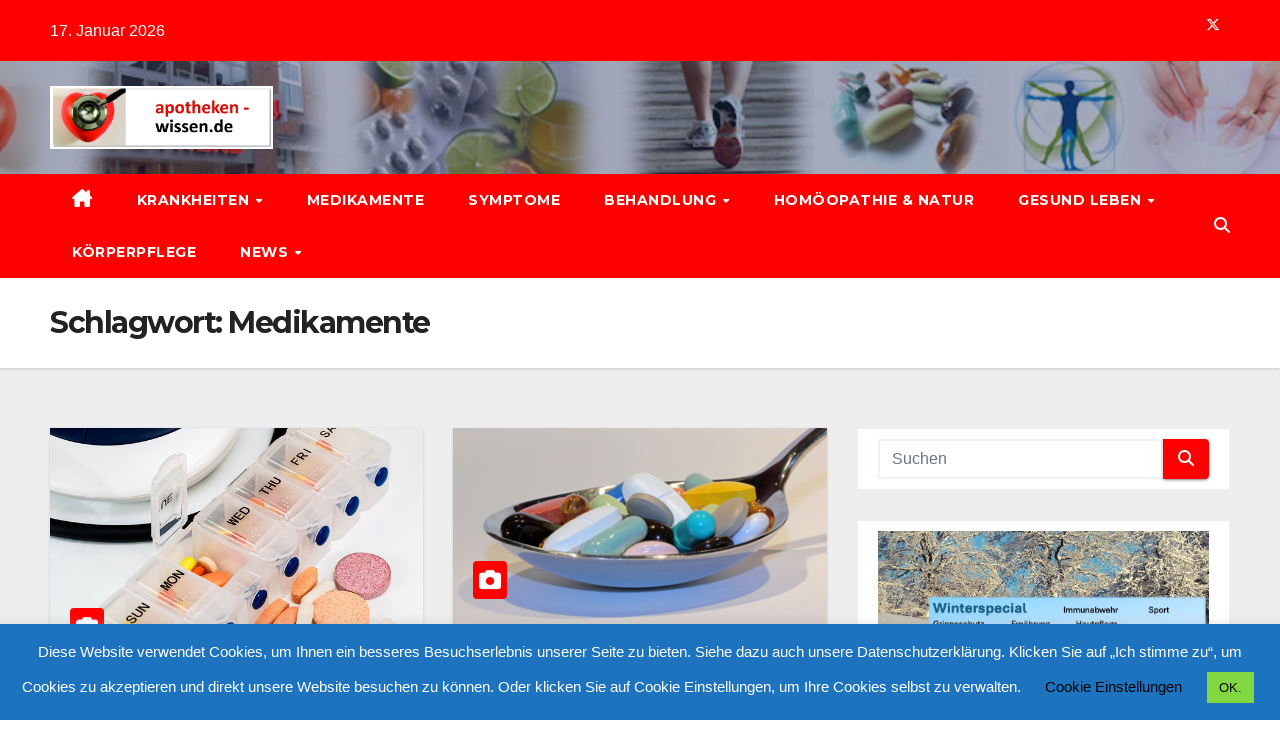

--- FILE ---
content_type: text/html; charset=UTF-8
request_url: https://www.apotheken-wissen.de/gesundheitslexikon/medikamente/
body_size: 26298
content:
<!DOCTYPE html>
<html lang="de">
<head>
<meta charset="UTF-8">
<meta name="viewport" content="width=device-width, initial-scale=1">
<link rel="profile" href="http://gmpg.org/xfn/11">
<meta name='robots' content='index, follow, max-image-preview:large, max-snippet:-1, max-video-preview:-1' />

	<!-- This site is optimized with the Yoast SEO plugin v26.6 - https://yoast.com/wordpress/plugins/seo/ -->
	<title>Medikamente Archive - apotheken-wissen.de</title>
	<link rel="canonical" href="https://www.apotheken-wissen.de/gesundheitslexikon/medikamente/" />
	<meta property="og:locale" content="de_DE" />
	<meta property="og:type" content="article" />
	<meta property="og:title" content="Medikamente Archive - apotheken-wissen.de" />
	<meta property="og:url" content="https://www.apotheken-wissen.de/gesundheitslexikon/medikamente/" />
	<meta property="og:site_name" content="apotheken-wissen.de" />
	<meta name="twitter:card" content="summary_large_image" />
	<script type="application/ld+json" class="yoast-schema-graph">{"@context":"https://schema.org","@graph":[{"@type":"CollectionPage","@id":"https://www.apotheken-wissen.de/gesundheitslexikon/medikamente/","url":"https://www.apotheken-wissen.de/gesundheitslexikon/medikamente/","name":"Medikamente Archive - apotheken-wissen.de","isPartOf":{"@id":"https://www.apotheken-wissen.de/#website"},"primaryImageOfPage":{"@id":"https://www.apotheken-wissen.de/gesundheitslexikon/medikamente/#primaryimage"},"image":{"@id":"https://www.apotheken-wissen.de/gesundheitslexikon/medikamente/#primaryimage"},"thumbnailUrl":"https://www.apotheken-wissen.de/wp-content/uploads/2018/07/medikamenteneinnahme-apotheken-wissen.jpg","breadcrumb":{"@id":"https://www.apotheken-wissen.de/gesundheitslexikon/medikamente/#breadcrumb"},"inLanguage":"de"},{"@type":"ImageObject","inLanguage":"de","@id":"https://www.apotheken-wissen.de/gesundheitslexikon/medikamente/#primaryimage","url":"https://www.apotheken-wissen.de/wp-content/uploads/2018/07/medikamenteneinnahme-apotheken-wissen.jpg","contentUrl":"https://www.apotheken-wissen.de/wp-content/uploads/2018/07/medikamenteneinnahme-apotheken-wissen.jpg","width":640,"height":426,"caption":"Eine Frage des Vertrauens, der Disziplin und machmal kleiner Helfer: die regelmäßge und richtig dosierte Medikamenteneinnahme *"},{"@type":"BreadcrumbList","@id":"https://www.apotheken-wissen.de/gesundheitslexikon/medikamente/#breadcrumb","itemListElement":[{"@type":"ListItem","position":1,"name":"Startseite","item":"https://www.apotheken-wissen.de/"},{"@type":"ListItem","position":2,"name":"Medikamente"}]},{"@type":"WebSite","@id":"https://www.apotheken-wissen.de/#website","url":"https://www.apotheken-wissen.de/","name":"apotheken-wissen.de","description":"Gesundheit, Medizin, Therapien &amp; Vitale Lebensweise.","publisher":{"@id":"https://www.apotheken-wissen.de/#organization"},"potentialAction":[{"@type":"SearchAction","target":{"@type":"EntryPoint","urlTemplate":"https://www.apotheken-wissen.de/?s={search_term_string}"},"query-input":{"@type":"PropertyValueSpecification","valueRequired":true,"valueName":"search_term_string"}}],"inLanguage":"de"},{"@type":"Organization","@id":"https://www.apotheken-wissen.de/#organization","name":"apotheken-wissen.de","url":"https://www.apotheken-wissen.de/","logo":{"@type":"ImageObject","inLanguage":"de","@id":"https://www.apotheken-wissen.de/#/schema/logo/image/","url":"https://www.apotheken-wissen.de/wp-content/uploads/2024/01/cropped-apotheken-wissen_logo_300dpi_cmyk-scaled-1.jpg","contentUrl":"https://www.apotheken-wissen.de/wp-content/uploads/2024/01/cropped-apotheken-wissen_logo_300dpi_cmyk-scaled-1.jpg","width":2559,"height":722,"caption":"apotheken-wissen.de"},"image":{"@id":"https://www.apotheken-wissen.de/#/schema/logo/image/"}}]}</script>
	<!-- / Yoast SEO plugin. -->


<link rel='dns-prefetch' href='//www.apotheken-wissen.de' />
<link rel='dns-prefetch' href='//fonts.googleapis.com' />
<link rel="alternate" type="application/rss+xml" title="apotheken-wissen.de &raquo; Feed" href="https://www.apotheken-wissen.de/feed/" />
<link rel="alternate" type="application/rss+xml" title="apotheken-wissen.de &raquo; Kommentar-Feed" href="https://www.apotheken-wissen.de/comments/feed/" />
<script id="wpp-js" src="https://www.apotheken-wissen.de/wp-content/plugins/wordpress-popular-posts/assets/js/wpp.min.js?ver=7.3.6" data-sampling="0" data-sampling-rate="100" data-api-url="https://www.apotheken-wissen.de/wp-json/wordpress-popular-posts" data-post-id="0" data-token="86162ffc27" data-lang="0" data-debug="0"></script>
<link rel="alternate" type="application/rss+xml" title="apotheken-wissen.de &raquo; Medikamente Schlagwort-Feed" href="https://www.apotheken-wissen.de/gesundheitslexikon/medikamente/feed/" />
<style id='wp-img-auto-sizes-contain-inline-css'>
img:is([sizes=auto i],[sizes^="auto," i]){contain-intrinsic-size:3000px 1500px}
/*# sourceURL=wp-img-auto-sizes-contain-inline-css */
</style>
<style id='wp-emoji-styles-inline-css'>

	img.wp-smiley, img.emoji {
		display: inline !important;
		border: none !important;
		box-shadow: none !important;
		height: 1em !important;
		width: 1em !important;
		margin: 0 0.07em !important;
		vertical-align: -0.1em !important;
		background: none !important;
		padding: 0 !important;
	}
/*# sourceURL=wp-emoji-styles-inline-css */
</style>
<style id='wp-block-library-inline-css'>
:root{--wp-block-synced-color:#7a00df;--wp-block-synced-color--rgb:122,0,223;--wp-bound-block-color:var(--wp-block-synced-color);--wp-editor-canvas-background:#ddd;--wp-admin-theme-color:#007cba;--wp-admin-theme-color--rgb:0,124,186;--wp-admin-theme-color-darker-10:#006ba1;--wp-admin-theme-color-darker-10--rgb:0,107,160.5;--wp-admin-theme-color-darker-20:#005a87;--wp-admin-theme-color-darker-20--rgb:0,90,135;--wp-admin-border-width-focus:2px}@media (min-resolution:192dpi){:root{--wp-admin-border-width-focus:1.5px}}.wp-element-button{cursor:pointer}:root .has-very-light-gray-background-color{background-color:#eee}:root .has-very-dark-gray-background-color{background-color:#313131}:root .has-very-light-gray-color{color:#eee}:root .has-very-dark-gray-color{color:#313131}:root .has-vivid-green-cyan-to-vivid-cyan-blue-gradient-background{background:linear-gradient(135deg,#00d084,#0693e3)}:root .has-purple-crush-gradient-background{background:linear-gradient(135deg,#34e2e4,#4721fb 50%,#ab1dfe)}:root .has-hazy-dawn-gradient-background{background:linear-gradient(135deg,#faaca8,#dad0ec)}:root .has-subdued-olive-gradient-background{background:linear-gradient(135deg,#fafae1,#67a671)}:root .has-atomic-cream-gradient-background{background:linear-gradient(135deg,#fdd79a,#004a59)}:root .has-nightshade-gradient-background{background:linear-gradient(135deg,#330968,#31cdcf)}:root .has-midnight-gradient-background{background:linear-gradient(135deg,#020381,#2874fc)}:root{--wp--preset--font-size--normal:16px;--wp--preset--font-size--huge:42px}.has-regular-font-size{font-size:1em}.has-larger-font-size{font-size:2.625em}.has-normal-font-size{font-size:var(--wp--preset--font-size--normal)}.has-huge-font-size{font-size:var(--wp--preset--font-size--huge)}.has-text-align-center{text-align:center}.has-text-align-left{text-align:left}.has-text-align-right{text-align:right}.has-fit-text{white-space:nowrap!important}#end-resizable-editor-section{display:none}.aligncenter{clear:both}.items-justified-left{justify-content:flex-start}.items-justified-center{justify-content:center}.items-justified-right{justify-content:flex-end}.items-justified-space-between{justify-content:space-between}.screen-reader-text{border:0;clip-path:inset(50%);height:1px;margin:-1px;overflow:hidden;padding:0;position:absolute;width:1px;word-wrap:normal!important}.screen-reader-text:focus{background-color:#ddd;clip-path:none;color:#444;display:block;font-size:1em;height:auto;left:5px;line-height:normal;padding:15px 23px 14px;text-decoration:none;top:5px;width:auto;z-index:100000}html :where(.has-border-color){border-style:solid}html :where([style*=border-top-color]){border-top-style:solid}html :where([style*=border-right-color]){border-right-style:solid}html :where([style*=border-bottom-color]){border-bottom-style:solid}html :where([style*=border-left-color]){border-left-style:solid}html :where([style*=border-width]){border-style:solid}html :where([style*=border-top-width]){border-top-style:solid}html :where([style*=border-right-width]){border-right-style:solid}html :where([style*=border-bottom-width]){border-bottom-style:solid}html :where([style*=border-left-width]){border-left-style:solid}html :where(img[class*=wp-image-]){height:auto;max-width:100%}:where(figure){margin:0 0 1em}html :where(.is-position-sticky){--wp-admin--admin-bar--position-offset:var(--wp-admin--admin-bar--height,0px)}@media screen and (max-width:600px){html :where(.is-position-sticky){--wp-admin--admin-bar--position-offset:0px}}

/*# sourceURL=wp-block-library-inline-css */
</style><style id='wp-block-paragraph-inline-css'>
.is-small-text{font-size:.875em}.is-regular-text{font-size:1em}.is-large-text{font-size:2.25em}.is-larger-text{font-size:3em}.has-drop-cap:not(:focus):first-letter{float:left;font-size:8.4em;font-style:normal;font-weight:100;line-height:.68;margin:.05em .1em 0 0;text-transform:uppercase}body.rtl .has-drop-cap:not(:focus):first-letter{float:none;margin-left:.1em}p.has-drop-cap.has-background{overflow:hidden}:root :where(p.has-background){padding:1.25em 2.375em}:where(p.has-text-color:not(.has-link-color)) a{color:inherit}p.has-text-align-left[style*="writing-mode:vertical-lr"],p.has-text-align-right[style*="writing-mode:vertical-rl"]{rotate:180deg}
/*# sourceURL=https://www.apotheken-wissen.de/wp-includes/blocks/paragraph/style.min.css */
</style>
<style id='global-styles-inline-css'>
:root{--wp--preset--aspect-ratio--square: 1;--wp--preset--aspect-ratio--4-3: 4/3;--wp--preset--aspect-ratio--3-4: 3/4;--wp--preset--aspect-ratio--3-2: 3/2;--wp--preset--aspect-ratio--2-3: 2/3;--wp--preset--aspect-ratio--16-9: 16/9;--wp--preset--aspect-ratio--9-16: 9/16;--wp--preset--color--black: #000000;--wp--preset--color--cyan-bluish-gray: #abb8c3;--wp--preset--color--white: #ffffff;--wp--preset--color--pale-pink: #f78da7;--wp--preset--color--vivid-red: #cf2e2e;--wp--preset--color--luminous-vivid-orange: #ff6900;--wp--preset--color--luminous-vivid-amber: #fcb900;--wp--preset--color--light-green-cyan: #7bdcb5;--wp--preset--color--vivid-green-cyan: #00d084;--wp--preset--color--pale-cyan-blue: #8ed1fc;--wp--preset--color--vivid-cyan-blue: #0693e3;--wp--preset--color--vivid-purple: #9b51e0;--wp--preset--gradient--vivid-cyan-blue-to-vivid-purple: linear-gradient(135deg,rgb(6,147,227) 0%,rgb(155,81,224) 100%);--wp--preset--gradient--light-green-cyan-to-vivid-green-cyan: linear-gradient(135deg,rgb(122,220,180) 0%,rgb(0,208,130) 100%);--wp--preset--gradient--luminous-vivid-amber-to-luminous-vivid-orange: linear-gradient(135deg,rgb(252,185,0) 0%,rgb(255,105,0) 100%);--wp--preset--gradient--luminous-vivid-orange-to-vivid-red: linear-gradient(135deg,rgb(255,105,0) 0%,rgb(207,46,46) 100%);--wp--preset--gradient--very-light-gray-to-cyan-bluish-gray: linear-gradient(135deg,rgb(238,238,238) 0%,rgb(169,184,195) 100%);--wp--preset--gradient--cool-to-warm-spectrum: linear-gradient(135deg,rgb(74,234,220) 0%,rgb(151,120,209) 20%,rgb(207,42,186) 40%,rgb(238,44,130) 60%,rgb(251,105,98) 80%,rgb(254,248,76) 100%);--wp--preset--gradient--blush-light-purple: linear-gradient(135deg,rgb(255,206,236) 0%,rgb(152,150,240) 100%);--wp--preset--gradient--blush-bordeaux: linear-gradient(135deg,rgb(254,205,165) 0%,rgb(254,45,45) 50%,rgb(107,0,62) 100%);--wp--preset--gradient--luminous-dusk: linear-gradient(135deg,rgb(255,203,112) 0%,rgb(199,81,192) 50%,rgb(65,88,208) 100%);--wp--preset--gradient--pale-ocean: linear-gradient(135deg,rgb(255,245,203) 0%,rgb(182,227,212) 50%,rgb(51,167,181) 100%);--wp--preset--gradient--electric-grass: linear-gradient(135deg,rgb(202,248,128) 0%,rgb(113,206,126) 100%);--wp--preset--gradient--midnight: linear-gradient(135deg,rgb(2,3,129) 0%,rgb(40,116,252) 100%);--wp--preset--font-size--small: 13px;--wp--preset--font-size--medium: 20px;--wp--preset--font-size--large: 36px;--wp--preset--font-size--x-large: 42px;--wp--preset--spacing--20: 0.44rem;--wp--preset--spacing--30: 0.67rem;--wp--preset--spacing--40: 1rem;--wp--preset--spacing--50: 1.5rem;--wp--preset--spacing--60: 2.25rem;--wp--preset--spacing--70: 3.38rem;--wp--preset--spacing--80: 5.06rem;--wp--preset--shadow--natural: 6px 6px 9px rgba(0, 0, 0, 0.2);--wp--preset--shadow--deep: 12px 12px 50px rgba(0, 0, 0, 0.4);--wp--preset--shadow--sharp: 6px 6px 0px rgba(0, 0, 0, 0.2);--wp--preset--shadow--outlined: 6px 6px 0px -3px rgb(255, 255, 255), 6px 6px rgb(0, 0, 0);--wp--preset--shadow--crisp: 6px 6px 0px rgb(0, 0, 0);}:root :where(.is-layout-flow) > :first-child{margin-block-start: 0;}:root :where(.is-layout-flow) > :last-child{margin-block-end: 0;}:root :where(.is-layout-flow) > *{margin-block-start: 24px;margin-block-end: 0;}:root :where(.is-layout-constrained) > :first-child{margin-block-start: 0;}:root :where(.is-layout-constrained) > :last-child{margin-block-end: 0;}:root :where(.is-layout-constrained) > *{margin-block-start: 24px;margin-block-end: 0;}:root :where(.is-layout-flex){gap: 24px;}:root :where(.is-layout-grid){gap: 24px;}body .is-layout-flex{display: flex;}.is-layout-flex{flex-wrap: wrap;align-items: center;}.is-layout-flex > :is(*, div){margin: 0;}body .is-layout-grid{display: grid;}.is-layout-grid > :is(*, div){margin: 0;}.has-black-color{color: var(--wp--preset--color--black) !important;}.has-cyan-bluish-gray-color{color: var(--wp--preset--color--cyan-bluish-gray) !important;}.has-white-color{color: var(--wp--preset--color--white) !important;}.has-pale-pink-color{color: var(--wp--preset--color--pale-pink) !important;}.has-vivid-red-color{color: var(--wp--preset--color--vivid-red) !important;}.has-luminous-vivid-orange-color{color: var(--wp--preset--color--luminous-vivid-orange) !important;}.has-luminous-vivid-amber-color{color: var(--wp--preset--color--luminous-vivid-amber) !important;}.has-light-green-cyan-color{color: var(--wp--preset--color--light-green-cyan) !important;}.has-vivid-green-cyan-color{color: var(--wp--preset--color--vivid-green-cyan) !important;}.has-pale-cyan-blue-color{color: var(--wp--preset--color--pale-cyan-blue) !important;}.has-vivid-cyan-blue-color{color: var(--wp--preset--color--vivid-cyan-blue) !important;}.has-vivid-purple-color{color: var(--wp--preset--color--vivid-purple) !important;}.has-black-background-color{background-color: var(--wp--preset--color--black) !important;}.has-cyan-bluish-gray-background-color{background-color: var(--wp--preset--color--cyan-bluish-gray) !important;}.has-white-background-color{background-color: var(--wp--preset--color--white) !important;}.has-pale-pink-background-color{background-color: var(--wp--preset--color--pale-pink) !important;}.has-vivid-red-background-color{background-color: var(--wp--preset--color--vivid-red) !important;}.has-luminous-vivid-orange-background-color{background-color: var(--wp--preset--color--luminous-vivid-orange) !important;}.has-luminous-vivid-amber-background-color{background-color: var(--wp--preset--color--luminous-vivid-amber) !important;}.has-light-green-cyan-background-color{background-color: var(--wp--preset--color--light-green-cyan) !important;}.has-vivid-green-cyan-background-color{background-color: var(--wp--preset--color--vivid-green-cyan) !important;}.has-pale-cyan-blue-background-color{background-color: var(--wp--preset--color--pale-cyan-blue) !important;}.has-vivid-cyan-blue-background-color{background-color: var(--wp--preset--color--vivid-cyan-blue) !important;}.has-vivid-purple-background-color{background-color: var(--wp--preset--color--vivid-purple) !important;}.has-black-border-color{border-color: var(--wp--preset--color--black) !important;}.has-cyan-bluish-gray-border-color{border-color: var(--wp--preset--color--cyan-bluish-gray) !important;}.has-white-border-color{border-color: var(--wp--preset--color--white) !important;}.has-pale-pink-border-color{border-color: var(--wp--preset--color--pale-pink) !important;}.has-vivid-red-border-color{border-color: var(--wp--preset--color--vivid-red) !important;}.has-luminous-vivid-orange-border-color{border-color: var(--wp--preset--color--luminous-vivid-orange) !important;}.has-luminous-vivid-amber-border-color{border-color: var(--wp--preset--color--luminous-vivid-amber) !important;}.has-light-green-cyan-border-color{border-color: var(--wp--preset--color--light-green-cyan) !important;}.has-vivid-green-cyan-border-color{border-color: var(--wp--preset--color--vivid-green-cyan) !important;}.has-pale-cyan-blue-border-color{border-color: var(--wp--preset--color--pale-cyan-blue) !important;}.has-vivid-cyan-blue-border-color{border-color: var(--wp--preset--color--vivid-cyan-blue) !important;}.has-vivid-purple-border-color{border-color: var(--wp--preset--color--vivid-purple) !important;}.has-vivid-cyan-blue-to-vivid-purple-gradient-background{background: var(--wp--preset--gradient--vivid-cyan-blue-to-vivid-purple) !important;}.has-light-green-cyan-to-vivid-green-cyan-gradient-background{background: var(--wp--preset--gradient--light-green-cyan-to-vivid-green-cyan) !important;}.has-luminous-vivid-amber-to-luminous-vivid-orange-gradient-background{background: var(--wp--preset--gradient--luminous-vivid-amber-to-luminous-vivid-orange) !important;}.has-luminous-vivid-orange-to-vivid-red-gradient-background{background: var(--wp--preset--gradient--luminous-vivid-orange-to-vivid-red) !important;}.has-very-light-gray-to-cyan-bluish-gray-gradient-background{background: var(--wp--preset--gradient--very-light-gray-to-cyan-bluish-gray) !important;}.has-cool-to-warm-spectrum-gradient-background{background: var(--wp--preset--gradient--cool-to-warm-spectrum) !important;}.has-blush-light-purple-gradient-background{background: var(--wp--preset--gradient--blush-light-purple) !important;}.has-blush-bordeaux-gradient-background{background: var(--wp--preset--gradient--blush-bordeaux) !important;}.has-luminous-dusk-gradient-background{background: var(--wp--preset--gradient--luminous-dusk) !important;}.has-pale-ocean-gradient-background{background: var(--wp--preset--gradient--pale-ocean) !important;}.has-electric-grass-gradient-background{background: var(--wp--preset--gradient--electric-grass) !important;}.has-midnight-gradient-background{background: var(--wp--preset--gradient--midnight) !important;}.has-small-font-size{font-size: var(--wp--preset--font-size--small) !important;}.has-medium-font-size{font-size: var(--wp--preset--font-size--medium) !important;}.has-large-font-size{font-size: var(--wp--preset--font-size--large) !important;}.has-x-large-font-size{font-size: var(--wp--preset--font-size--x-large) !important;}
/*# sourceURL=global-styles-inline-css */
</style>

<style id='classic-theme-styles-inline-css'>
/*! This file is auto-generated */
.wp-block-button__link{color:#fff;background-color:#32373c;border-radius:9999px;box-shadow:none;text-decoration:none;padding:calc(.667em + 2px) calc(1.333em + 2px);font-size:1.125em}.wp-block-file__button{background:#32373c;color:#fff;text-decoration:none}
/*# sourceURL=/wp-includes/css/classic-themes.min.css */
</style>
<link rel='stylesheet' id='cptch_stylesheet-css' href='https://www.apotheken-wissen.de/wp-content/plugins/captcha/css/front_end_style.css?ver=4.4.5' media='all' />
<link rel='stylesheet' id='dashicons-css' href='https://www.apotheken-wissen.de/wp-includes/css/dashicons.min.css?ver=6.9' media='all' />
<link rel='stylesheet' id='cptch_desktop_style-css' href='https://www.apotheken-wissen.de/wp-content/plugins/captcha/css/desktop_style.css?ver=4.4.5' media='all' />
<link rel='stylesheet' id='cookie-law-info-css' href='https://www.apotheken-wissen.de/wp-content/plugins/cookie-law-info/legacy/public/css/cookie-law-info-public.css?ver=3.3.9.1' media='all' />
<link rel='stylesheet' id='cookie-law-info-gdpr-css' href='https://www.apotheken-wissen.de/wp-content/plugins/cookie-law-info/legacy/public/css/cookie-law-info-gdpr.css?ver=3.3.9.1' media='all' />
<link rel='stylesheet' id='newsup-fonts-css' href='//fonts.googleapis.com/css?family=Montserrat%3A400%2C500%2C700%2C800%7CWork%2BSans%3A300%2C400%2C500%2C600%2C700%2C800%2C900%26display%3Dswap&#038;subset=latin%2Clatin-ext' media='all' />
<link rel='stylesheet' id='bootstrap-css' href='https://www.apotheken-wissen.de/wp-content/themes/newsup/css/bootstrap.css?ver=6.9' media='all' />
<link rel='stylesheet' id='newsup-style-css' href='https://www.apotheken-wissen.de/wp-content/themes/newsbulk/style.css?ver=6.9' media='all' />
<link rel='stylesheet' id='font-awesome-5-all-css' href='https://www.apotheken-wissen.de/wp-content/themes/newsup/css/font-awesome/css/all.min.css?ver=6.9' media='all' />
<link rel='stylesheet' id='font-awesome-4-shim-css' href='https://www.apotheken-wissen.de/wp-content/themes/newsup/css/font-awesome/css/v4-shims.min.css?ver=6.9' media='all' />
<link rel='stylesheet' id='owl-carousel-css' href='https://www.apotheken-wissen.de/wp-content/themes/newsup/css/owl.carousel.css?ver=6.9' media='all' />
<link rel='stylesheet' id='smartmenus-css' href='https://www.apotheken-wissen.de/wp-content/themes/newsup/css/jquery.smartmenus.bootstrap.css?ver=6.9' media='all' />
<link rel='stylesheet' id='newsup-custom-css-css' href='https://www.apotheken-wissen.de/wp-content/themes/newsup/inc/ansar/customize/css/customizer.css?ver=1.0' media='all' />
<link rel='stylesheet' id='newsup-style-parent-css' href='https://www.apotheken-wissen.de/wp-content/themes/newsup/style.css?ver=6.9' media='all' />
<link rel='stylesheet' id='newsbulk-style-css' href='https://www.apotheken-wissen.de/wp-content/themes/newsbulk/style.css?ver=1.0' media='all' />
<link rel='stylesheet' id='newsbulk-default-css-css' href='https://www.apotheken-wissen.de/wp-content/themes/newsbulk/css/colors/default.css?ver=6.9' media='all' />
<link rel='stylesheet' id='stbCoreCSS-css' href='https://www.apotheken-wissen.de/wp-content/plugins/wp-special-textboxes/css/stb-core.css?ver=6.2.6' media='all' />
<style id='stbCoreCSS-inline-css'>
.stb-container {border-radius: 5px;-webkit-box-shadow: 0px 0px 15px #555555;box-shadow: 0px 0px 15px #555555;margin: 10px 10px 10px 10px}.stb-container.stb-widget {margin-left: 0;margin-right: 0;box-shadow: none}.stb-container .stb-caption .stb-caption-content {font-size: 15px;font-family: Impact, Verdana, Helvetica, Arial, sans-serif}.stb-container .stb-caption .stb-tool {background-color: transparent;background-image: url([data-uri]);background-position: 50%;background-repeat: no-repeat}.stb-container .stb-content {padding: 10px;font-size: unset;font-family: unset;text-shadow: unset}.stb-container.stb-collapsed .stb-caption .stb-tool {background-image: url([data-uri])}.stb-container.stb-collapsed .stb-content {padding-bottom: 0;padding-top: 0}.stb-container.stb-no-caption, .stb-container.stb-no-caption.stb-ltr {direction: ltr}.stb-container.stb-no-caption:not(.stb-caption-box) .stb-content,.stb-container.stb-no-caption.stb-ltr:not(.stb-caption-box) .stb-content {padding: 10px 10px 10px 0}.stb-container.stb-no-caption.stb-rtl {direction: rtl}.stb-container.stb-no-caption.stb-rtl:not(.stb-caption-box) .stb-content {padding: 10px 0 10px 10px}
.stb-container.stb-style-alert {color: #000000;border: 1px solid #FF4F4A;background-image: -webkit-gradient(linear, left top, left bottom, color-stop(30%, #FFE7E6), color-stop(90%, #));background-image: -o-linear-gradient(top, #FFE7E6 30%, # 90%);background-image: linear-gradient(180deg, #FFE7E6 30%, # 90%);}.stb-container.stb-style-alert .stb-caption {color: #FFFFFF;background-image: -webkit-gradient(linear, left top, left bottom, color-stop(30%, #FF4F4A), color-stop(90%, #));background-image: -o-linear-gradient(top, #FF4F4A 30%, # 90%);background-image: linear-gradient(180deg, #FF4F4A 30%, # 90%);}.stb-container.stb-style-alert.stb-no-caption:not(.stb-caption-box) .stb-caption {background-image: -webkit-gradient(linear, left top, left bottom, color-stop(30%, #FFE7E6), color-stop(90%, #));background-image: -o-linear-gradient(top, #FFE7E6 30%, # 90%);background-image: linear-gradient(180deg, #FFE7E6 30%, # 90%);}.stb-container.stb-style-black {color: #FFFFFF;border: 1px solid #6E6E6E;background-image: -webkit-gradient(linear, left top, left bottom, color-stop(30%, #000000), color-stop(90%, #));background-image: -o-linear-gradient(top, #000000 30%, # 90%);background-image: linear-gradient(180deg, #000000 30%, # 90%);}.stb-container.stb-style-black .stb-caption {color: #FFFFFF;background-image: -webkit-gradient(linear, left top, left bottom, color-stop(30%, #333333), color-stop(90%, #));background-image: -o-linear-gradient(top, #333333 30%, # 90%);background-image: linear-gradient(180deg, #333333 30%, # 90%);}.stb-container.stb-style-black.stb-no-caption:not(.stb-caption-box) .stb-caption {background-image: -webkit-gradient(linear, left top, left bottom, color-stop(30%, #000000), color-stop(90%, #));background-image: -o-linear-gradient(top, #000000 30%, # 90%);background-image: linear-gradient(180deg, #000000 30%, # 90%);}.stb-container.stb-style-download {color: #000000;border: 1px solid #18b89c;background-image: -webkit-gradient(linear, left top, left bottom, color-stop(30%, #d1f1eb), color-stop(90%, #));background-image: -o-linear-gradient(top, #d1f1eb 30%, # 90%);background-image: linear-gradient(180deg, #d1f1eb 30%, # 90%);}.stb-container.stb-style-download .stb-caption {color: #000000;background-image: -webkit-gradient(linear, left top, left bottom, color-stop(30%, #18b89c), color-stop(90%, #));background-image: -o-linear-gradient(top, #18b89c 30%, # 90%);background-image: linear-gradient(180deg, #18b89c 30%, # 90%);}.stb-container.stb-style-download.stb-no-caption:not(.stb-caption-box) .stb-caption {background-image: -webkit-gradient(linear, left top, left bottom, color-stop(30%, #d1f1eb), color-stop(90%, #));background-image: -o-linear-gradient(top, #d1f1eb 30%, # 90%);background-image: linear-gradient(180deg, #d1f1eb 30%, # 90%);}.stb-container.stb-style-grey {color: #000000;border: 1px solid #BBBBBB;background-image: -webkit-gradient(linear, left top, left bottom, color-stop(30%, #EEEEEE), color-stop(90%, #));background-image: -o-linear-gradient(top, #EEEEEE 30%, # 90%);background-image: linear-gradient(180deg, #EEEEEE 30%, # 90%);}.stb-container.stb-style-grey .stb-caption {color: #FFFFFF;background-image: -webkit-gradient(linear, left top, left bottom, color-stop(30%, #BBBBBB), color-stop(90%, #));background-image: -o-linear-gradient(top, #BBBBBB 30%, # 90%);background-image: linear-gradient(180deg, #BBBBBB 30%, # 90%);}.stb-container.stb-style-grey.stb-no-caption:not(.stb-caption-box) .stb-caption {background-image: -webkit-gradient(linear, left top, left bottom, color-stop(30%, #EEEEEE), color-stop(90%, #));background-image: -o-linear-gradient(top, #EEEEEE 30%, # 90%);background-image: linear-gradient(180deg, #EEEEEE 30%, # 90%);}.stb-container.stb-style-helltuerkis {color: #000000;border: 1px solid #688ae3;background-image: -webkit-gradient(linear, left top, left bottom, color-stop(30%, #ddeafb), color-stop(90%, #));background-image: -o-linear-gradient(top, #ddeafb 30%, # 90%);background-image: linear-gradient(180deg, #ddeafb 30%, # 90%);}.stb-container.stb-style-helltuerkis .stb-caption {color: #000000;background-image: -webkit-gradient(linear, left top, left bottom, color-stop(30%, #688ae3), color-stop(90%, #));background-image: -o-linear-gradient(top, #688ae3 30%, # 90%);background-image: linear-gradient(180deg, #688ae3 30%, # 90%);}.stb-container.stb-style-helltuerkis.stb-no-caption:not(.stb-caption-box) .stb-caption {background-image: -webkit-gradient(linear, left top, left bottom, color-stop(30%, #ddeafb), color-stop(90%, #));background-image: -o-linear-gradient(top, #ddeafb 30%, # 90%);background-image: linear-gradient(180deg, #ddeafb 30%, # 90%);}.stb-container.stb-style-info {color: #000000;border: 1px solid #18b89c;background-image: -webkit-gradient(linear, left top, left bottom, color-stop(30%, #d1f1eb), color-stop(90%, #));background-image: -o-linear-gradient(top, #d1f1eb 30%, # 90%);background-image: linear-gradient(180deg, #d1f1eb 30%, # 90%);}.stb-container.stb-style-info .stb-caption {color: #000000;background-image: -webkit-gradient(linear, left top, left bottom, color-stop(30%, #18b89c), color-stop(90%, #));background-image: -o-linear-gradient(top, #18b89c 30%, # 90%);background-image: linear-gradient(180deg, #18b89c 30%, # 90%);}.stb-container.stb-style-info.stb-no-caption:not(.stb-caption-box) .stb-caption {background-image: -webkit-gradient(linear, left top, left bottom, color-stop(30%, #d1f1eb), color-stop(90%, #));background-image: -o-linear-gradient(top, #d1f1eb 30%, # 90%);background-image: linear-gradient(180deg, #d1f1eb 30%, # 90%);}.stb-container.stb-style-warning {color: #000000;border: 1px solid #18b89c;background-image: -webkit-gradient(linear, left top, left bottom, color-stop(30%, #d1f1eb), color-stop(90%, #));background-image: -o-linear-gradient(top, #d1f1eb 30%, # 90%);background-image: linear-gradient(180deg, #d1f1eb 30%, # 90%);}.stb-container.stb-style-warning .stb-caption {color: #000000;background-image: -webkit-gradient(linear, left top, left bottom, color-stop(30%, #18b89c), color-stop(90%, #));background-image: -o-linear-gradient(top, #18b89c 30%, # 90%);background-image: linear-gradient(180deg, #18b89c 30%, # 90%);}.stb-container.stb-style-warning.stb-no-caption:not(.stb-caption-box) .stb-caption {background-image: -webkit-gradient(linear, left top, left bottom, color-stop(30%, #d1f1eb), color-stop(90%, #));background-image: -o-linear-gradient(top, #d1f1eb 30%, # 90%);background-image: linear-gradient(180deg, #d1f1eb 30%, # 90%);}
/*# sourceURL=stbCoreCSS-inline-css */
</style>
<script src="https://www.apotheken-wissen.de/wp-includes/js/jquery/jquery.min.js?ver=3.7.1" id="jquery-core-js"></script>
<script src="https://www.apotheken-wissen.de/wp-includes/js/jquery/jquery-migrate.min.js?ver=3.4.1" id="jquery-migrate-js"></script>
<script id="cookie-law-info-js-extra">
var Cli_Data = {"nn_cookie_ids":[],"cookielist":[],"non_necessary_cookies":[],"ccpaEnabled":"","ccpaRegionBased":"","ccpaBarEnabled":"","strictlyEnabled":["necessary","obligatoire"],"ccpaType":"gdpr","js_blocking":"","custom_integration":"","triggerDomRefresh":"","secure_cookies":""};
var cli_cookiebar_settings = {"animate_speed_hide":"500","animate_speed_show":"500","background":"#1e73be","border":"#b1a6a6c2","border_on":"","button_1_button_colour":"#81d742","button_1_button_hover":"#67ac35","button_1_link_colour":"#000000","button_1_as_button":"1","button_1_new_win":"","button_2_button_colour":"#333","button_2_button_hover":"#292929","button_2_link_colour":"#444","button_2_as_button":"","button_2_hidebar":"","button_3_button_colour":"#000","button_3_button_hover":"#000000","button_3_link_colour":"#fff","button_3_as_button":"1","button_3_new_win":"","button_4_button_colour":"#000","button_4_button_hover":"#000000","button_4_link_colour":"#000000","button_4_as_button":"","button_7_button_colour":"#61a229","button_7_button_hover":"#4e8221","button_7_link_colour":"#fff","button_7_as_button":"1","button_7_new_win":"","font_family":"inherit","header_fix":"","notify_animate_hide":"1","notify_animate_show":"","notify_div_id":"#cookie-law-info-bar","notify_position_horizontal":"right","notify_position_vertical":"bottom","scroll_close":"","scroll_close_reload":"","accept_close_reload":"1","reject_close_reload":"1","showagain_tab":"","showagain_background":"#fff","showagain_border":"#000","showagain_div_id":"#cookie-law-info-again","showagain_x_position":"100px","text":"#ffffff","show_once_yn":"","show_once":"20000","logging_on":"","as_popup":"","popup_overlay":"1","bar_heading_text":"","cookie_bar_as":"banner","popup_showagain_position":"bottom-right","widget_position":"left"};
var log_object = {"ajax_url":"https://www.apotheken-wissen.de/wp-admin/admin-ajax.php"};
//# sourceURL=cookie-law-info-js-extra
</script>
<script src="https://www.apotheken-wissen.de/wp-content/plugins/cookie-law-info/legacy/public/js/cookie-law-info-public.js?ver=3.3.9.1" id="cookie-law-info-js"></script>
<script src="https://www.apotheken-wissen.de/wp-content/themes/newsup/js/navigation.js?ver=6.9" id="newsup-navigation-js"></script>
<script src="https://www.apotheken-wissen.de/wp-content/themes/newsup/js/bootstrap.js?ver=6.9" id="bootstrap-js"></script>
<script src="https://www.apotheken-wissen.de/wp-content/themes/newsup/js/owl.carousel.min.js?ver=6.9" id="owl-carousel-min-js"></script>
<script src="https://www.apotheken-wissen.de/wp-content/themes/newsup/js/jquery.smartmenus.js?ver=6.9" id="smartmenus-js-js"></script>
<script src="https://www.apotheken-wissen.de/wp-content/themes/newsup/js/jquery.smartmenus.bootstrap.js?ver=6.9" id="bootstrap-smartmenus-js-js"></script>
<script src="https://www.apotheken-wissen.de/wp-content/themes/newsup/js/jquery.marquee.js?ver=6.9" id="newsup-marquee-js-js"></script>
<script src="https://www.apotheken-wissen.de/wp-content/themes/newsup/js/main.js?ver=6.9" id="newsup-main-js-js"></script>
<link rel="https://api.w.org/" href="https://www.apotheken-wissen.de/wp-json/" /><link rel="alternate" title="JSON" type="application/json" href="https://www.apotheken-wissen.de/wp-json/wp/v2/tags/1130" /><link rel="EditURI" type="application/rsd+xml" title="RSD" href="https://www.apotheken-wissen.de/xmlrpc.php?rsd" />
<meta name="generator" content="WordPress 6.9" />
            <style id="wpp-loading-animation-styles">@-webkit-keyframes bgslide{from{background-position-x:0}to{background-position-x:-200%}}@keyframes bgslide{from{background-position-x:0}to{background-position-x:-200%}}.wpp-widget-block-placeholder,.wpp-shortcode-placeholder{margin:0 auto;width:60px;height:3px;background:#dd3737;background:linear-gradient(90deg,#dd3737 0%,#571313 10%,#dd3737 100%);background-size:200% auto;border-radius:3px;-webkit-animation:bgslide 1s infinite linear;animation:bgslide 1s infinite linear}</style>
             
<style type="text/css" id="custom-background-css">
    .wrapper { background-color: #eee; }
</style>
    <style type="text/css">
            .site-title,
        .site-description {
            position: absolute;
            clip: rect(1px, 1px, 1px, 1px);
        }
        </style>
    <link rel="icon" href="https://www.apotheken-wissen.de/wp-content/uploads/2024/09/apotheken-wissen-logo-touch-icon-512-512-110x110.png" sizes="32x32" />
<link rel="icon" href="https://www.apotheken-wissen.de/wp-content/uploads/2024/09/apotheken-wissen-logo-touch-icon-512-512-300x300.png" sizes="192x192" />
<link rel="apple-touch-icon" href="https://www.apotheken-wissen.de/wp-content/uploads/2024/09/apotheken-wissen-logo-touch-icon-512-512-300x300.png" />
<meta name="msapplication-TileImage" content="https://www.apotheken-wissen.de/wp-content/uploads/2024/09/apotheken-wissen-logo-touch-icon-512-512-300x300.png" />
</head>
<body class="archive tag tag-medikamente tag-1130 wp-custom-logo wp-embed-responsive wp-theme-newsup wp-child-theme-newsbulk hfeed ta-hide-date-author-in-list" >
<div id="page" class="site">
<a class="skip-link screen-reader-text" href="#content">
Zum Inhalt springen</a>
    <div class="wrapper">
        <header class="mg-headwidget">
            <!--==================== TOP BAR ====================-->

            <div class="mg-head-detail hidden-xs">
    <div class="container-fluid">
        <div class="row align-items-center">
            <div class="col-md-6 col-xs-12">
                <ul class="info-left">
                                <li>17. Januar 2026            </li>
                        </ul>
            </div>
            <div class="col-md-6 col-xs-12">
                <ul class="mg-social info-right">
                            <li>
            <a target="_blank" href="https://twitter.com/ApothekenWissen">
                <span class="icon-soci x-twitter">
                    <i class="fa-brands fa-x-twitter"></i>
                </span>
            </a>
        </li>
                        </ul>
            </div>
        </div>
    </div>
</div>
            <div class="clearfix"></div>
                        <div class="mg-nav-widget-area-back" style='background-image: url("https://www.apotheken-wissen.de/wp-content/uploads/2024/01/atmobild_4-scaled.jpeg" );'>
                        <div class="overlay">
              <div class="inner"  style="background-color:rgba(32,47,91,0.4);" > 
                <div class="container-fluid">
                    <div class="mg-nav-widget-area">
                        <div class="row align-items-center">
                                                      <div class="col-md-3 col-sm-4 text-center-xs">
                                                              <div class="navbar-header">
                                <a href="https://www.apotheken-wissen.de/" class="navbar-brand" rel="home"><img width="2559" height="722" src="https://www.apotheken-wissen.de/wp-content/uploads/2024/01/cropped-apotheken-wissen_logo_300dpi_cmyk-scaled-1.jpg" class="custom-logo" alt="apotheken-wissen.de" decoding="async" fetchpriority="high" srcset="https://www.apotheken-wissen.de/wp-content/uploads/2024/01/cropped-apotheken-wissen_logo_300dpi_cmyk-scaled-1.jpg 2559w, https://www.apotheken-wissen.de/wp-content/uploads/2024/01/cropped-apotheken-wissen_logo_300dpi_cmyk-scaled-1-300x85.jpg 300w, https://www.apotheken-wissen.de/wp-content/uploads/2024/01/cropped-apotheken-wissen_logo_300dpi_cmyk-scaled-1-1024x289.jpg 1024w, https://www.apotheken-wissen.de/wp-content/uploads/2024/01/cropped-apotheken-wissen_logo_300dpi_cmyk-scaled-1-768x217.jpg 768w, https://www.apotheken-wissen.de/wp-content/uploads/2024/01/cropped-apotheken-wissen_logo_300dpi_cmyk-scaled-1-1536x433.jpg 1536w, https://www.apotheken-wissen.de/wp-content/uploads/2024/01/cropped-apotheken-wissen_logo_300dpi_cmyk-scaled-1-2048x578.jpg 2048w" sizes="(max-width: 2559px) 100vw, 2559px" /></a>                                </div>
                            </div>
                                                   <div class="col-md-9">                 <div class="header-ads">
                    <a class="pull-right" # href="#"
                        target="_blank"  >
                                            </a>
                </div>
            </div>
            <!-- Trending line END -->
            
                        </div>
                    </div>
                </div>
              </div>
              </div>
          </div>
    <div class="mg-menu-full">
      <nav class="navbar navbar-expand-lg navbar-wp">
        <div class="container-fluid">
          <!-- Right nav -->
                    <div class="m-header align-items-center">
                                                <a class="mobilehomebtn" href="https://www.apotheken-wissen.de"><span class="fas fa-home"></span></a>
                        <!-- navbar-toggle -->
                        <button class="navbar-toggler mx-auto" type="button" data-toggle="collapse" data-target="#navbar-wp" aria-controls="navbarSupportedContent" aria-expanded="false" aria-label="Umschalten der Navigation">
                          <i class="fas fa-bars"></i>
                        </button>
                        <!-- /navbar-toggle -->
                        <div class="dropdown show mg-search-box pr-2 d-none">
                            <a class="dropdown-toggle msearch ml-auto" href="#" role="button" id="dropdownMenuLink" data-toggle="dropdown" aria-haspopup="true" aria-expanded="false">
                               <i class="fas fa-search"></i>
                            </a>

                            <div class="dropdown-menu searchinner" aria-labelledby="dropdownMenuLink">
                        <form role="search" method="get" id="searchform" action="https://www.apotheken-wissen.de/">
  <div class="input-group">
    <input type="search" class="form-control" placeholder="Suchen" value="" name="s" />
    <span class="input-group-btn btn-default">
    <button type="submit" class="btn"> <i class="fas fa-search"></i> </button>
    </span> </div>
</form>                      </div>
                        </div>
                        
                    </div>
                    <!-- /Right nav -->
         
          
                  <div class="collapse navbar-collapse" id="navbar-wp">
                  	<div class="d-md-block">
                  <ul id="menu-hauptmenue" class="nav navbar-nav mr-auto"><li class="active home"><a class="homebtn" href="https://www.apotheken-wissen.de"><span class='fa-solid fa-house-chimney'></span></a></li><li id="menu-item-111" class="menu-item menu-item-type-taxonomy menu-item-object-category menu-item-has-children menu-item-111 dropdown"><a class="nav-link" title="Krankheiten" href="https://www.apotheken-wissen.de/gesundheitswissen/krankheiten-medikamente-symptome/krankheiten/" data-toggle="dropdown" class="dropdown-toggle">Krankheiten </a>
<ul role="menu" class=" dropdown-menu">
	<li id="menu-item-6080" class="menu-item menu-item-type-taxonomy menu-item-object-category menu-item-6080"><a class="dropdown-item" title="Seltene Krankheiten" href="https://www.apotheken-wissen.de/gesundheitswissen/krankheiten-medikamente-symptome/krankheiten/seltene-krankheiten/">Seltene Krankheiten</a></li>
	<li id="menu-item-12599" class="menu-item menu-item-type-custom menu-item-object-custom menu-item-12599"><a class="dropdown-item" title="Alle Krankheiten von A bis Z" href="http://www.apotheken-wissen.de/lexikon-der-krankheiten-krankheiten-von-a-bis-z/">Alle Krankheiten von A bis Z</a></li>
</ul>
</li>
<li id="menu-item-112" class="menu-item menu-item-type-taxonomy menu-item-object-category menu-item-112"><a class="nav-link" title="Medikamente" href="https://www.apotheken-wissen.de/gesundheitswissen/krankheiten-medikamente-symptome/medikamente/">Medikamente</a></li>
<li id="menu-item-113" class="menu-item menu-item-type-taxonomy menu-item-object-category menu-item-113"><a class="nav-link" title="Symptome" href="https://www.apotheken-wissen.de/gesundheitswissen/krankheiten-medikamente-symptome/symptome/">Symptome</a></li>
<li id="menu-item-114" class="menu-item menu-item-type-taxonomy menu-item-object-category menu-item-has-children menu-item-114 dropdown"><a class="nav-link" title="Behandlung" href="https://www.apotheken-wissen.de/gesundheitswissen/therapien-behandlungen-homoeopathie-natur/therapie-und-behandlung/" data-toggle="dropdown" class="dropdown-toggle">Behandlung </a>
<ul role="menu" class=" dropdown-menu">
	<li id="menu-item-990" class="menu-item menu-item-type-custom menu-item-object-custom menu-item-990"><a class="dropdown-item" title="Therapien von A-Z" href="http://www.apotheken-wissen.de/therapie_lexikon/">Therapien von A-Z</a></li>
</ul>
</li>
<li id="menu-item-886" class="menu-item menu-item-type-taxonomy menu-item-object-category menu-item-886"><a class="nav-link" title="Homöopathie &amp; Natur" href="https://www.apotheken-wissen.de/gesundheitswissen/therapien-behandlungen-homoeopathie-natur/homoeopathie-naturheilkunde/">Homöopathie &#038; Natur</a></li>
<li id="menu-item-109" class="menu-item menu-item-type-taxonomy menu-item-object-category menu-item-has-children menu-item-109 dropdown"><a class="nav-link" title="Gesund leben" href="https://www.apotheken-wissen.de/gesundheitswissen/gesund-leben-aktuell/gesund-leben/" data-toggle="dropdown" class="dropdown-toggle">Gesund leben </a>
<ul role="menu" class=" dropdown-menu">
	<li id="menu-item-993" class="menu-item menu-item-type-taxonomy menu-item-object-category menu-item-993"><a class="dropdown-item" title="Bewegung &amp; Sport" href="https://www.apotheken-wissen.de/gesundheitswissen/gesund-leben-aktuell/gesund-leben/bewegung-sport/">Bewegung &#038; Sport</a></li>
	<li id="menu-item-994" class="menu-item menu-item-type-taxonomy menu-item-object-category menu-item-994"><a class="dropdown-item" title="Ernährung" href="https://www.apotheken-wissen.de/gesundheitswissen/gesund-leben-aktuell/gesund-leben/gesunde-ernaehrung/">Ernährung</a></li>
	<li id="menu-item-992" class="menu-item menu-item-type-taxonomy menu-item-object-category menu-item-992"><a class="dropdown-item" title="Nährstoffe, Vitamine, Nahrungsergänzung" href="https://www.apotheken-wissen.de/gesundheitswissen/gesund-leben-aktuell/gesund-leben/vitamine-nahrungsergaenzung/">Nährstoffe, Vitamine, Nahrungsergänzung</a></li>
</ul>
</li>
<li id="menu-item-110" class="menu-item menu-item-type-taxonomy menu-item-object-category menu-item-110"><a class="nav-link" title="Körperpflege" href="https://www.apotheken-wissen.de/gesundheitswissen/gesund-leben-aktuell/koerperpflege/">Körperpflege</a></li>
<li id="menu-item-999" class="menu-item menu-item-type-taxonomy menu-item-object-category menu-item-has-children menu-item-999 dropdown"><a class="nav-link" title="News" href="https://www.apotheken-wissen.de/gesundheitswissen/gesundheits-nachrichten/" data-toggle="dropdown" class="dropdown-toggle">News </a>
<ul role="menu" class=" dropdown-menu">
	<li id="menu-item-13428" class="menu-item menu-item-type-taxonomy menu-item-object-category menu-item-13428"><a class="dropdown-item" title="Experten-Specials" href="https://www.apotheken-wissen.de/gesundheitswissen/gesundheits-experten/">Experten-Specials</a></li>
	<li id="menu-item-12730" class="menu-item menu-item-type-taxonomy menu-item-object-category menu-item-12730"><a class="dropdown-item" title="Videos" href="https://www.apotheken-wissen.de/gesundheitswissen/gesundheits-videos/">Videos</a></li>
	<li id="menu-item-8544" class="menu-item menu-item-type-post_type menu-item-object-page menu-item-8544"><a class="dropdown-item" title="Newsletter" href="https://www.apotheken-wissen.de/newsletter-service-anmeldung/">Newsletter</a></li>
	<li id="menu-item-6040" class="menu-item menu-item-type-custom menu-item-object-custom menu-item-6040"><a class="dropdown-item" title="Apotheken-Zeitung" href="http://www.apotheken-wissen.de/apotheken-zeitung/">Apotheken-Zeitung</a></li>
</ul>
</li>
</ul>        				</div>		
              		</div>
                  <!-- Right nav -->
                    <div class="desk-header pl-3 ml-auto my-2 my-lg-0 position-relative align-items-center">
                        <!-- /navbar-toggle -->
                        <div class="dropdown show mg-search-box">
                      <a class="dropdown-toggle msearch ml-auto" href="#" role="button" id="dropdownMenuLink" data-toggle="dropdown" aria-haspopup="true" aria-expanded="false">
                       <i class="fas fa-search"></i>
                      </a>
                      <div class="dropdown-menu searchinner" aria-labelledby="dropdownMenuLink">
                        <form role="search" method="get" id="searchform" action="https://www.apotheken-wissen.de/">
  <div class="input-group">
    <input type="search" class="form-control" placeholder="Suchen" value="" name="s" />
    <span class="input-group-btn btn-default">
    <button type="submit" class="btn"> <i class="fas fa-search"></i> </button>
    </span> </div>
</form>                      </div>
                    </div>
                    </div>
                    <!-- /Right nav --> 
          </div>
      </nav> <!-- /Navigation -->
    </div>
</header>
<div class="clearfix"></div>
 <!--==================== Newsup breadcrumb section ====================-->
<div class="mg-breadcrumb-section" style='background: url("https://www.apotheken-wissen.de/wp-content/uploads/2024/01/atmobild_4-scaled.jpeg" ) repeat scroll center 0 #143745;'>
   <div class="overlay">       <div class="container-fluid">
        <div class="row">
          <div class="col-md-12 col-sm-12">
            <div class="mg-breadcrumb-title">
              <h1 class="title">Schlagwort: <span>Medikamente</span></h1>            </div>
          </div>
        </div>
      </div>
   </div> </div>
<div class="clearfix"></div><!--container-->
    <div id="content" class="container-fluid archive-class">
        <!--row-->
            <div class="row">
                                    <div class="col-md-8">
                <div id="grid" class="row grid-content">
                <div id="post-19314" class="col-md-6 post-19314 post type-post status-publish format-standard has-post-thumbnail hentry category-medikamente tag-medikamente tag-medikamenteneinnahme">
            <!-- mg-posts-sec mg-posts-modul-6 -->
                <div class="mg-blog-post-box"> 
                            <div class="col-12 col-md-6">
                <div class="mg-post-thumb img">
        <a href="https://www.apotheken-wissen.de/nichteinnahme-medikamente/"><img width="640" height="426" src="https://www.apotheken-wissen.de/wp-content/uploads/2018/07/medikamenteneinnahme-apotheken-wissen.jpg" class="img-responsive wp-post-image" alt="Medikamenteneinnahme - apotheken-wissen.de" decoding="async" srcset="https://www.apotheken-wissen.de/wp-content/uploads/2018/07/medikamenteneinnahme-apotheken-wissen.jpg 640w, https://www.apotheken-wissen.de/wp-content/uploads/2018/07/medikamenteneinnahme-apotheken-wissen-300x200.jpg 300w, https://www.apotheken-wissen.de/wp-content/uploads/2018/07/medikamenteneinnahme-apotheken-wissen-383x255.jpg 383w" sizes="(max-width: 640px) 100vw, 640px" /></a>            <span class="post-form"><i class="fas fa-camera"></i></span>                </div>
        </div>                     <article class="small">
                        <div class="mg-blog-category"><a class="newsup-categories category-color-1" href="https://www.apotheken-wissen.de/gesundheitswissen/krankheiten-medikamente-symptome/medikamente/" alt="Alle Beiträge in Medikamente anzeigen"> 
                                 Medikamente
                             </a></div> 
                        <h4 class="entry-title title"><a href="https://www.apotheken-wissen.de/nichteinnahme-medikamente/">Die Folgen, wenn man seine Medikamente nicht einnimmt</a></h4>  
                                <div class="mg-blog-meta"> 
                    <a class="auth" href="https://www.apotheken-wissen.de/author/team-apotheken-wissen-de/">
            <i class="fas fa-user-circle"></i>Team apotheken-wissen.de        </a>
            </div> 
                            <p>Es gibt eine außer Kontrolle geratene Epidemie in Deutschland, die mehr kostet und mehr Menschen betrifft als jede Krankheit, um&hellip;</p>
                    </article>
                </div>
            </div>
                    <div id="post-2404" class="col-md-6 post-2404 post type-post status-publish format-standard has-post-thumbnail hentry category-medikamente tag-beipackzettel tag-medikamente tag-medikamenteneinnahme tag-medikamentenliste tag-medikationsplan tag-nebenwirkungen tag-priscus-liste tag-wechselwirkungen">
            <!-- mg-posts-sec mg-posts-modul-6 -->
                <div class="mg-blog-post-box"> 
                            <div class="col-12 col-md-6">
                <div class="mg-post-thumb img">
        <a href="https://www.apotheken-wissen.de/medikamenteneinnahme-medikamentenliste-medikationsplan-wechselwirkungen-beipackzettel-nebenwirkungen-priscus-liste/"><img width="400" height="216" src="https://www.apotheken-wissen.de/wp-content/uploads/2012/05/apotheken-wissen_medikamente.jpg" class="img-responsive wp-post-image" alt="apotheken-wissen.de: Medikamente, Arzeinmittelverordnung, Medikamenteneinnahme, Medikamentenliste, Medikationsplan, Wechselwirkungen, Beipackzettel, Nebenwirkungen, Priscus-Liste" decoding="async" srcset="https://www.apotheken-wissen.de/wp-content/uploads/2012/05/apotheken-wissen_medikamente.jpg 400w, https://www.apotheken-wissen.de/wp-content/uploads/2012/05/apotheken-wissen_medikamente-300x162.jpg 300w" sizes="(max-width: 400px) 100vw, 400px" /></a>            <span class="post-form"><i class="fas fa-camera"></i></span>                </div>
        </div>                     <article class="small">
                        <div class="mg-blog-category"><a class="newsup-categories category-color-1" href="https://www.apotheken-wissen.de/gesundheitswissen/krankheiten-medikamente-symptome/medikamente/" alt="Alle Beiträge in Medikamente anzeigen"> 
                                 Medikamente
                             </a></div> 
                        <h4 class="entry-title title"><a href="https://www.apotheken-wissen.de/medikamenteneinnahme-medikamentenliste-medikationsplan-wechselwirkungen-beipackzettel-nebenwirkungen-priscus-liste/">Kleine Kunde: Medikamenteneinnahme, Medikamentenliste, Medikationsplan, Wechselwirkungen, Beipackzettel, Nebenwirkungen, Priscus-Liste</a></h4>  
                                <div class="mg-blog-meta"> 
                    <a class="auth" href="https://www.apotheken-wissen.de/author/team-apotheken-wissen-de/">
            <i class="fas fa-user-circle"></i>Team apotheken-wissen.de        </a>
            </div> 
                            <p>Medikamente sind aus unserer Welt natürlich nicht mehr wegzudenken. Unvorstellbar ist heute, dass noch vor wenigen hundert Jahren leistungsstarke und&hellip;</p>
                    </article>
                </div>
            </div>
                    <div id="post-653" class="col-md-6 post-653 post type-post status-publish format-standard has-post-thumbnail hentry category-medikamente category-top-themen tag-arznei tag-medikamente tag-reiseapotheke tag-reisen tag-sommer tag-urlaub">
            <!-- mg-posts-sec mg-posts-modul-6 -->
                <div class="mg-blog-post-box"> 
                            <div class="col-12 col-md-6">
                <div class="mg-post-thumb img">
        <a href="https://www.apotheken-wissen.de/inhalt-reiseapotheke/"><img width="800" height="600" src="https://www.apotheken-wissen.de/wp-content/uploads/2012/02/apotheken_wissen_reiseapotheke.jpg" class="img-responsive wp-post-image" alt="apotheken-wissen.de: Reiseapotheke / Homöopathische Reiseapotheke" decoding="async" srcset="https://www.apotheken-wissen.de/wp-content/uploads/2012/02/apotheken_wissen_reiseapotheke.jpg 800w, https://www.apotheken-wissen.de/wp-content/uploads/2012/02/apotheken_wissen_reiseapotheke-300x225.jpg 300w, https://www.apotheken-wissen.de/wp-content/uploads/2012/02/apotheken_wissen_reiseapotheke-340x255.jpg 340w" sizes="(max-width: 800px) 100vw, 800px" /></a>            <span class="post-form"><i class="fas fa-camera"></i></span>                </div>
        </div>                     <article class="small">
                        <div class="mg-blog-category"><a class="newsup-categories category-color-1" href="https://www.apotheken-wissen.de/gesundheitswissen/krankheiten-medikamente-symptome/medikamente/" alt="Alle Beiträge in Medikamente anzeigen"> 
                                 Medikamente
                             </a><a class="newsup-categories category-color-1" href="https://www.apotheken-wissen.de/gesundheitswissen/top-themen/" alt="Alle Beiträge in Top-Themen anzeigen"> 
                                 Top-Themen
                             </a></div> 
                        <h4 class="entry-title title"><a href="https://www.apotheken-wissen.de/inhalt-reiseapotheke/">Reiseapotheke: Der richtige Inhalt</a></h4>  
                                <div class="mg-blog-meta"> 
                    <a class="auth" href="https://www.apotheken-wissen.de/author/team-apotheken-wissen-de/">
            <i class="fas fa-user-circle"></i>Team apotheken-wissen.de        </a>
            </div> 
                            <p>Die Medikamente, die Sie persönlich zu Hause nehmen müssen (bspw. gegen Diabetes, chronische Erkrankungen, Allergien etc.) kennen Sie selbst am&hellip;</p>
                    </article>
                </div>
            </div>
            
        <div class="col-md-12 text-center d-flex justify-content-center">
                                        
        </div>
        </div>            </div>
                            <aside class="col-md-4 sidebar-sticky">
                
<aside id="secondary" class="widget-area" role="complementary">
	<div id="sidebar-right" class="mg-sidebar">
		<div id="search-5" class="mg-widget widget_search"><form role="search" method="get" id="searchform" action="https://www.apotheken-wissen.de/">
  <div class="input-group">
    <input type="search" class="form-control" placeholder="Suchen" value="" name="s" />
    <span class="input-group-btn btn-default">
    <button type="submit" class="btn"> <i class="fas fa-search"></i> </button>
    </span> </div>
</form></div><div id="media_image-2" class="mg-widget widget_media_image"><a href="https://www.apotheken-wissen.de/gesundheitslexikon/winter/"><img width="899" height="337" src="https://www.apotheken-wissen.de/wp-content/uploads/2024/01/winterspecial.jpg" class="image wp-image-23746  attachment-full size-full" alt="" style="max-width: 100%; height: auto;" decoding="async" loading="lazy" srcset="https://www.apotheken-wissen.de/wp-content/uploads/2024/01/winterspecial.jpg 899w, https://www.apotheken-wissen.de/wp-content/uploads/2024/01/winterspecial-300x112.jpg 300w, https://www.apotheken-wissen.de/wp-content/uploads/2024/01/winterspecial-768x288.jpg 768w, https://www.apotheken-wissen.de/wp-content/uploads/2024/01/winterspecial-400x150.jpg 400w" sizes="auto, (max-width: 899px) 100vw, 899px" /></a></div>
		<div id="recent-posts-2" class="mg-widget widget_recent_entries">
		<div class="mg-wid-title"><h6 class="wtitle">Jüngste Beiträge</h6></div>
		<ul>
											<li>
					<a href="https://www.apotheken-wissen.de/ballaststoffe-polyphenole-darmgesund-frauen/">Ballaststoffe, Polyphenole &#038; Darmbalance: Gesund essen – stark leben</a>
									</li>
											<li>
					<a href="https://www.apotheken-wissen.de/effektive-mittel-gegen-schwitzen/">Schweißattacken: Welche Mittel helfen effektiv gegen Schwitzen</a>
									</li>
											<li>
					<a href="https://www.apotheken-wissen.de/fit-durch-den-alltag/">Fitter durch den Alltag? Mit diesen Tipps klappt es ganz einfach!</a>
									</li>
											<li>
					<a href="https://www.apotheken-wissen.de/fehler-bei-der-hautpflege-vermeiden/">Die häufigsten Fehler bei der Hautpflege &#8211; und wie du sie vermeidest &#8211; Informativer Beitrag</a>
									</li>
											<li>
					<a href="https://www.apotheken-wissen.de/dir-jahrbuch-2023/">Jahrbuch 2023 und Sonderausgabe für Paare des Deutschen IVF-Registers: Mehr als 400.000 Kinder nach Kinderwunschbehandlungen</a>
									</li>
											<li>
					<a href="https://www.apotheken-wissen.de/zahnprobleme-und-ihre-loesungen/">Häufige Zahnprobleme und Ihre Lösungen</a>
									</li>
											<li>
					<a href="https://www.apotheken-wissen.de/druckverband-richtig-anlegen/">Wenn der Notfall einmal eintritt: Wie lege ich einen Druckverband richtig an</a>
									</li>
											<li>
					<a href="https://www.apotheken-wissen.de/haarprobleme/">Haarprobleme ‒ Auf welche Mängel können sie hinweisen?</a>
									</li>
					</ul>

		</div><div id="text-17" class="mg-widget widget_text"><div class="mg-wid-title"><h6 class="wtitle">Beliebteste Artikel</h6></div>			<div class="textwidget"><div class="wpp-shortcode"><script type="application/json" data-id="wpp-shortcode-inline-js">{"title":"","limit":"12","offset":0,"range":"last30days","time_quantity":24,"time_unit":"hour","freshness":false,"order_by":"views","post_type":"post","pid":"","exclude":"","cat":"","taxonomy":"category","term_id":"","author":"","shorten_title":{"active":false,"length":0,"words":false},"post-excerpt":{"active":false,"length":0,"keep_format":false,"words":false},"thumbnail":{"active":false,"build":"manual","width":0,"height":0},"rating":false,"stats_tag":{"comment_count":false,"views":false,"author":false,"date":{"active":false,"format":"F j, Y"},"category":false,"taxonomy":{"active":false,"name":"category"}},"markup":{"custom_html":true,"wpp-start":"<ul class=\"wpp-list\">","wpp-end":"<\/ul>","title-start":"<h2>","title-end":"<\/h2>","post-html":"<li class=\"{current_class}\">{thumb} {title} <span class=\"wpp-meta post-stats\">{stats}<\/span><p class=\"wpp-excerpt\">{excerpt}<\/p><\/li>"},"theme":{"name":""}}</script><div class="wpp-shortcode-placeholder"></div></div>
</div>
		</div><div id="text-14" class="mg-widget widget_text"><div class="mg-wid-title"><h6 class="wtitle">Experten-Specials</h6></div>			<div class="textwidget"><aside id="recent-comments-2" class="widget widget_recent_comments">
<ul id="recentcomments">
<li><a href="https://www.apotheken-wissen.de/ungewollt-kinderlos-themenuebersicht-unerfuellter-kinderwunsch/">Unerfüllter Kinderwunsch: Übersicht zum großen Thema Ungewollt kinderlos</a></li>
<li><a href="https://www.apotheken-wissen.de/social-freezing/">Unerfüllter Kinderwunsch: Pros und Cons des Social Freezings</a></li>
<li><a href="https://www.apotheken-wissen.de/kinesiotapes/">Physiotherapie: Einsatz von Kinesiotapes</a></li>
<li><a href="https://www.apotheken-wissen.de/bandscheibenvorfall-konservativ-behandeln-teil-1/">Physiotherapie: Bandscheibenvorfall konservativ behandeln</a></li>
<li><a href="https://www.apotheken-wissen.de/tennisarm-physiotherapie/">Physiotherapie: Tennisarm und Golferarm behandeln</a></li>
<li><a href="https://www.apotheken-wissen.de/reizstromtherapie-einsatz-und-wirkung/">Physiotherapie: Sinnvoller Einsatz der Reizstromtherapie</a></li>
<li><a href="https://www.apotheken-wissen.de/grundlagen-der-homoeopathie/">Homöopathie: Grundlagen der Homöopathie</a></li>
<li><a href="https://www.apotheken-wissen.de/unerfuellter-kinderwunsch-homoeopathie/">Homöopathie bei unerfülltem Kinderwunsch</a></li>
<li><a href="https://www.apotheken-wissen.de/nahrungsmittelintoleranzen/">Nahrungsmittelintoleranzen: Was gibt es zu beachten?</a></li>
</ul>
</aside>
</div>
		</div>	</div>
</aside><!-- #secondary -->
            </aside>
                    </div>
        <!--/row-->
    </div>
<!--container-->
    <div class="container-fluid missed-section mg-posts-sec-inner">
          
        <div class="missed-inner">
            <div class="row">
                                <div class="col-md-12">
                    <div class="mg-sec-title">
                        <!-- mg-sec-title -->
                        <h4>Hier noch einmal unsere jüngsten Ratgeber:</h4>
                    </div>
                </div>
                                <!--col-md-3-->
                <div class="col-lg-3 col-sm-6 pulse animated">
                    <div class="mg-blog-post-3 minh back-img mb-lg-0"  style="background-image: url('https://www.apotheken-wissen.de/wp-content/uploads/2025/06/gesundes-gemuese.jpg');" >
                        <a class="link-div" href="https://www.apotheken-wissen.de/ballaststoffe-polyphenole-darmgesund-frauen/"></a>
                        <div class="mg-blog-inner">
                        <div class="mg-blog-category"><a class="newsup-categories category-color-1" href="https://www.apotheken-wissen.de/gesundheitswissen/gesund-leben-aktuell/gesund-leben/gesunde-ernaehrung/" alt="Alle Beiträge in Ernährung anzeigen"> 
                                 Ernährung
                             </a></div> 
                        <h4 class="title"> <a href="https://www.apotheken-wissen.de/ballaststoffe-polyphenole-darmgesund-frauen/" title="Permalink to: Ballaststoffe, Polyphenole &#038; Darmbalance: Gesund essen – stark leben"> Ballaststoffe, Polyphenole &#038; Darmbalance: Gesund essen – stark leben</a> </h4>
                                    <div class="mg-blog-meta"> 
                    <a class="auth" href="https://www.apotheken-wissen.de/author/team-apotheken-wissen-de/">
            <i class="fas fa-user-circle"></i>Team apotheken-wissen.de        </a>
            </div> 
                            </div>
                    </div>
                </div>
                <!--/col-md-3-->
                                <!--col-md-3-->
                <div class="col-lg-3 col-sm-6 pulse animated">
                    <div class="mg-blog-post-3 minh back-img mb-lg-0"  style="background-image: url('https://www.apotheken-wissen.de/wp-content/uploads/2025/03/schwitzen.jpg');" >
                        <a class="link-div" href="https://www.apotheken-wissen.de/effektive-mittel-gegen-schwitzen/"></a>
                        <div class="mg-blog-inner">
                        <div class="mg-blog-category"><a class="newsup-categories category-color-1" href="https://www.apotheken-wissen.de/gesundheitswissen/gesund-leben-aktuell/koerperpflege/" alt="Alle Beiträge in Körperpflege anzeigen"> 
                                 Körperpflege
                             </a></div> 
                        <h4 class="title"> <a href="https://www.apotheken-wissen.de/effektive-mittel-gegen-schwitzen/" title="Permalink to: Schweißattacken: Welche Mittel helfen effektiv gegen Schwitzen"> Schweißattacken: Welche Mittel helfen effektiv gegen Schwitzen</a> </h4>
                                    <div class="mg-blog-meta"> 
                    <a class="auth" href="https://www.apotheken-wissen.de/author/team-apotheken-wissen-de/">
            <i class="fas fa-user-circle"></i>Team apotheken-wissen.de        </a>
            </div> 
                            </div>
                    </div>
                </div>
                <!--/col-md-3-->
                                <!--col-md-3-->
                <div class="col-lg-3 col-sm-6 pulse animated">
                    <div class="mg-blog-post-3 minh back-img mb-lg-0"  style="background-image: url('https://www.apotheken-wissen.de/wp-content/uploads/2025/03/6618-apotheken_wissende-nordic-walking-1200.jpeg');" >
                        <a class="link-div" href="https://www.apotheken-wissen.de/fit-durch-den-alltag/"></a>
                        <div class="mg-blog-inner">
                        <div class="mg-blog-category"><a class="newsup-categories category-color-1" href="https://www.apotheken-wissen.de/gesundheitswissen/gesund-leben-aktuell/gesund-leben/bewegung-sport/" alt="Alle Beiträge in Bewegung &amp; Sport anzeigen"> 
                                 Bewegung &amp; Sport
                             </a></div> 
                        <h4 class="title"> <a href="https://www.apotheken-wissen.de/fit-durch-den-alltag/" title="Permalink to: Fitter durch den Alltag? Mit diesen Tipps klappt es ganz einfach!"> Fitter durch den Alltag? Mit diesen Tipps klappt es ganz einfach!</a> </h4>
                                    <div class="mg-blog-meta"> 
                    <a class="auth" href="https://www.apotheken-wissen.de/author/team-apotheken-wissen-de/">
            <i class="fas fa-user-circle"></i>Team apotheken-wissen.de        </a>
            </div> 
                            </div>
                    </div>
                </div>
                <!--/col-md-3-->
                                <!--col-md-3-->
                <div class="col-lg-3 col-sm-6 pulse animated">
                    <div class="mg-blog-post-3 minh back-img mb-lg-0"  style="background-image: url('https://www.apotheken-wissen.de/wp-content/uploads/2024/12/hautpflege.jpg');" >
                        <a class="link-div" href="https://www.apotheken-wissen.de/fehler-bei-der-hautpflege-vermeiden/"></a>
                        <div class="mg-blog-inner">
                        <div class="mg-blog-category"><a class="newsup-categories category-color-1" href="https://www.apotheken-wissen.de/gesundheitswissen/gesund-leben-aktuell/koerperpflege/" alt="Alle Beiträge in Körperpflege anzeigen"> 
                                 Körperpflege
                             </a></div> 
                        <h4 class="title"> <a href="https://www.apotheken-wissen.de/fehler-bei-der-hautpflege-vermeiden/" title="Permalink to: Die häufigsten Fehler bei der Hautpflege &#8211; und wie du sie vermeidest &#8211; Informativer Beitrag"> Die häufigsten Fehler bei der Hautpflege &#8211; und wie du sie vermeidest &#8211; Informativer Beitrag</a> </h4>
                                    <div class="mg-blog-meta"> 
                    <a class="auth" href="https://www.apotheken-wissen.de/author/team-apotheken-wissen-de/">
            <i class="fas fa-user-circle"></i>Team apotheken-wissen.de        </a>
            </div> 
                            </div>
                    </div>
                </div>
                <!--/col-md-3-->
                            </div>
        </div>
            </div>
    <!--==================== FOOTER AREA ====================-->
        <footer class="footer back-img" >
        <div class="overlay" >
                <!--Start mg-footer-widget-area-->
                <div class="mg-footer-widget-area">
            <div class="container-fluid">
                <div class="row">
                    <div id="block-3" class="col-md-6 rotateInDownLeft animated mg-widget widget_block widget_text">
<p><strong>apotheken-wissen.de</strong> informiert über verschiedene Themen in den Bereichen Gesundheit, Medizin, Behandlungen, Apotheken und vitale Lebensweise. Ein Therapie- und Behandlungslexikon, aktuelle Testberichte und Umfragen werden stetig aktualisiert, ebenso enthalten sind saisonale Themen wie Informationen zur Borreliose oder eine Checkliste für die Reiseapotheke. Über die Kommentarfunktion können sich die User zudem über jedes Thema austauschen.<br><br>© apotheken-wissen.de 2026</p>
</div><div id="block-4" class="col-md-6 rotateInDownLeft animated mg-widget widget_block widget_text">
<p><strong>Wichtiger medizinischer Hinweis:</strong><br>Verwenden Sie Informationen auf apotheken-wissen.de niemals als alleinige Quelle für gesundheitsbezogene Entscheidungen. Nehmen Sie Medikamente nicht ohne Absprache mit einem Arzt oder Apotheker ein. Die Artikel dienen ausschließlich der Information und ersetzen keinen Arztbesuch. Trotz umfangreicher Recherche können sie dennoch falsch sein und möglicherweise gesundheitsgefährdende Empfehlungen enthalten.</p>
</div>                </div>
                <!--/row-->
            </div>
            <!--/container-->
        </div>
                <!--End mg-footer-widget-area-->
            <!--Start mg-footer-widget-area-->
        <div class="mg-footer-bottom-area">
            <div class="container-fluid">
                            <div class="divide-line"></div>
                            <div class="row align-items-center">
                    <!--col-md-4-->
                    <div class="col-md-6">
                        <div class="site-logo">
                            <a href="https://www.apotheken-wissen.de/" class="navbar-brand" rel="home"><img width="2559" height="722" src="https://www.apotheken-wissen.de/wp-content/uploads/2024/01/cropped-apotheken-wissen_logo_300dpi_cmyk-scaled-1.jpg" class="custom-logo" alt="apotheken-wissen.de" decoding="async" srcset="https://www.apotheken-wissen.de/wp-content/uploads/2024/01/cropped-apotheken-wissen_logo_300dpi_cmyk-scaled-1.jpg 2559w, https://www.apotheken-wissen.de/wp-content/uploads/2024/01/cropped-apotheken-wissen_logo_300dpi_cmyk-scaled-1-300x85.jpg 300w, https://www.apotheken-wissen.de/wp-content/uploads/2024/01/cropped-apotheken-wissen_logo_300dpi_cmyk-scaled-1-1024x289.jpg 1024w, https://www.apotheken-wissen.de/wp-content/uploads/2024/01/cropped-apotheken-wissen_logo_300dpi_cmyk-scaled-1-768x217.jpg 768w, https://www.apotheken-wissen.de/wp-content/uploads/2024/01/cropped-apotheken-wissen_logo_300dpi_cmyk-scaled-1-1536x433.jpg 1536w, https://www.apotheken-wissen.de/wp-content/uploads/2024/01/cropped-apotheken-wissen_logo_300dpi_cmyk-scaled-1-2048x578.jpg 2048w" sizes="(max-width: 2559px) 100vw, 2559px" /></a>                        </div>
                                            </div>
                    
                    <div class="col-md-6 text-right text-xs">
                        <ul class="mg-social">
                                    <li>
            <a target="_blank" href="https://twitter.com/ApothekenWissen">
                <span class="icon-soci x-twitter">
                    <i class="fa-brands fa-x-twitter"></i>
                </span>
            </a>
        </li>
                <!--/col-md-4-->  
         
                        </ul>
                    </div>
                </div>
                <!--/row-->
            </div>
            <!--/container-->
        </div>
        <!--End mg-footer-widget-area-->
                <div class="mg-footer-copyright">
                        <div class="container-fluid">
            <div class="row">
                 
                <div class="col-md-6 text-xs "> 
                    <p>
                    <a href="https://de.wordpress.org/">
                    Mit Stolz präsentiert von WordPress                    </a>
                    <span class="sep"> | </span>
                    Theme: Newsup von <a href="https://themeansar.com/" rel="designer">Themeansar</a>                    </p>
                </div>
                                            <div class="col-md-6 text-md-right text-xs">
                            <ul id="menu-kontakt-impressum-ds-bildnachweise" class="info-right justify-content-center justify-content-md-end "><li id="menu-item-7916" class="menu-item menu-item-type-post_type menu-item-object-page menu-item-7916"><a class="nav-link" title="Impressum" href="https://www.apotheken-wissen.de/impressum/">Impressum</a></li>
<li id="menu-item-7913" class="menu-item menu-item-type-post_type menu-item-object-page menu-item-7913"><a class="nav-link" title="Datenschutzerklärung" href="https://www.apotheken-wissen.de/datenschutzerklaerung/">Datenschutzerklärung</a></li>
<li id="menu-item-23754" class="menu-item menu-item-type-post_type menu-item-object-page menu-item-23754"><a class="nav-link" title="Archiv der Gesundheitsratgeber" href="https://www.apotheken-wissen.de/archiv/">Archiv der Gesundheitsratgeber</a></li>
<li id="menu-item-14694" class="menu-item menu-item-type-post_type menu-item-object-page menu-item-14694"><a class="nav-link" title="©-Hinweis zu verwendeten Bildern: Sofern auf dieser Seite keine Quellennachweise gesetzt werden konnten, befinden sich diese und über den weiterführenden Link im jeweiligen Beitrag." href="https://www.apotheken-wissen.de/footerhinweis-bildquellen/">©-Hinweis zu verwendeten Bildern: Sofern auf dieser Seite keine Quellennachweise gesetzt werden konnten, befinden sich diese und über den weiterführenden Link im jeweiligen Beitrag.</a></li>
</ul>                        </div>
                                    </div>
            </div>
        </div>
                </div>
        <!--/overlay-->
        </div>
    </footer>
    <!--/footer-->
  </div>
    <!--/wrapper-->
    <!--Scroll To Top-->
        <a href="#" class="ta_upscr bounceInup animated"><i class="fas fa-angle-up"></i></a>
    <!-- /Scroll To Top -->
<script type="speculationrules">
{"prefetch":[{"source":"document","where":{"and":[{"href_matches":"/*"},{"not":{"href_matches":["/wp-*.php","/wp-admin/*","/wp-content/uploads/*","/wp-content/*","/wp-content/plugins/*","/wp-content/themes/newsbulk/*","/wp-content/themes/newsup/*","/*\\?(.+)"]}},{"not":{"selector_matches":"a[rel~=\"nofollow\"]"}},{"not":{"selector_matches":".no-prefetch, .no-prefetch a"}}]},"eagerness":"conservative"}]}
</script>
<!--googleoff: all--><div id="cookie-law-info-bar" data-nosnippet="true"><span>Diese Website verwendet Cookies, um Ihnen ein besseres Besuchserlebnis unserer Seite zu bieten. Siehe dazu auch unsere Datenschutzerklärung. Klicken Sie auf „Ich stimme zu“, um Cookies zu akzeptieren und direkt unsere Website besuchen zu können. Oder klicken Sie auf Cookie Einstellungen, um Ihre Cookies selbst zu verwalten. <a role='button' class="cli_settings_button" style="margin:5px 20px 5px 20px">Cookie Einstellungen</a><a role='button' data-cli_action="accept" id="cookie_action_close_header" class="medium cli-plugin-button cli-plugin-main-button cookie_action_close_header cli_action_button wt-cli-accept-btn" style="margin:5px">OK.</a></span></div><div id="cookie-law-info-again" data-nosnippet="true"><span id="cookie_hdr_showagain">Datenschutz &amp; Cookies</span></div><div class="cli-modal" data-nosnippet="true" id="cliSettingsPopup" tabindex="-1" role="dialog" aria-labelledby="cliSettingsPopup" aria-hidden="true">
  <div class="cli-modal-dialog" role="document">
	<div class="cli-modal-content cli-bar-popup">
		  <button type="button" class="cli-modal-close" id="cliModalClose">
			<svg class="" viewBox="0 0 24 24"><path d="M19 6.41l-1.41-1.41-5.59 5.59-5.59-5.59-1.41 1.41 5.59 5.59-5.59 5.59 1.41 1.41 5.59-5.59 5.59 5.59 1.41-1.41-5.59-5.59z"></path><path d="M0 0h24v24h-24z" fill="none"></path></svg>
			<span class="wt-cli-sr-only">Schließen</span>
		  </button>
		  <div class="cli-modal-body">
			<div class="cli-container-fluid cli-tab-container">
	<div class="cli-row">
		<div class="cli-col-12 cli-align-items-stretch cli-px-0">
			<div class="cli-privacy-overview">
				<h4>Diese Webseite verwendet Cookies</h4>				<div class="cli-privacy-content">
					<div class="cli-privacy-content-text">Wir verwenden Cookies, um Ihnen ein besseres Besuchserlebnis zu bieten, Inhalte und Anzeigen zu personalisieren, Funktionen für soziale Medien anbieten zu können und die Zugriffe auf unsere Website zu analysieren - um daraus und für weitere Verbesserungen zu lernen. Außerdem geben wir Informationen zu Ihrer Verwendung unserer Website an unsere Partner für soziale Medien, Werbung und Analysen weiter. Unsere Partner führen diese Informationen möglicherweise mit weiteren Daten zusammen, die Sie ihnen bereitgestellt haben oder die sie im Rahmen Ihrer Nutzung der Dienste gesammelt haben. Nachfolgend haben Sie die Möglichkeit Ihre eigenen Cookie-Einstellungen zu setzen.</div>
				</div>
				<a class="cli-privacy-readmore" aria-label="Mehr anzeigen" role="button" data-readmore-text="Mehr anzeigen" data-readless-text="Weniger anzeigen"></a>			</div>
		</div>
		<div class="cli-col-12 cli-align-items-stretch cli-px-0 cli-tab-section-container">
												<div class="cli-tab-section">
						<div class="cli-tab-header">
							<a role="button" tabindex="0" class="cli-nav-link cli-settings-mobile" data-target="necessary" data-toggle="cli-toggle-tab">
								Necessary							</a>
															<div class="wt-cli-necessary-checkbox">
									<input type="checkbox" class="cli-user-preference-checkbox"  id="wt-cli-checkbox-necessary" data-id="checkbox-necessary" checked="checked"  />
									<label class="form-check-label" for="wt-cli-checkbox-necessary">Necessary</label>
								</div>
								<span class="cli-necessary-caption">immer aktiv</span>
													</div>
						<div class="cli-tab-content">
							<div class="cli-tab-pane cli-fade" data-id="necessary">
								<div class="wt-cli-cookie-description">
									Notwendige Cookies helfen dabei, eine Webseite nutzbar zu machen, indem sie Grundfunktionen wie Seitennavigation und Zugriff auf sichere Bereiche der Webseite ermöglichen. Die Webseite kann ohne diese Cookies nicht richtig funktionieren. 								</div>
							</div>
						</div>
					</div>
																	<div class="cli-tab-section">
						<div class="cli-tab-header">
							<a role="button" tabindex="0" class="cli-nav-link cli-settings-mobile" data-target="non-necessary" data-toggle="cli-toggle-tab">
								Non-necessary							</a>
															<div class="cli-switch">
									<input type="checkbox" id="wt-cli-checkbox-non-necessary" class="cli-user-preference-checkbox"  data-id="checkbox-non-necessary" checked='checked' />
									<label for="wt-cli-checkbox-non-necessary" class="cli-slider" data-cli-enable="Aktiviert" data-cli-disable="Deaktiviert"><span class="wt-cli-sr-only">Non-necessary</span></label>
								</div>
													</div>
						<div class="cli-tab-content">
							<div class="cli-tab-pane cli-fade" data-id="non-necessary">
								<div class="wt-cli-cookie-description">
									Beispiel Analyse und Statistik: Diese Cookies messen und werten aus, welche Funktionen, Inhalte und Produkte unserer Seite besonders genutzt werden und für unsere Besucher besonders interessant sind. Beispiel  Marketing: Diese Cookies verbessern die Benutzerfreundlichkeit auf unserer Webseite und steuern, wie unsere Webseite für Sie dargestellt wird. Wir nutzen diese Cookies auch, um Ihnen ein angenehmes und bequemes Nutzererlebnis auf unserer Webseite zu ermöglichen. 								</div>
							</div>
						</div>
					</div>
										</div>
	</div>
</div>
		  </div>
		  <div class="cli-modal-footer">
			<div class="wt-cli-element cli-container-fluid cli-tab-container">
				<div class="cli-row">
					<div class="cli-col-12 cli-align-items-stretch cli-px-0">
						<div class="cli-tab-footer wt-cli-privacy-overview-actions">
						
															<a id="wt-cli-privacy-save-btn" role="button" tabindex="0" data-cli-action="accept" class="wt-cli-privacy-btn cli_setting_save_button wt-cli-privacy-accept-btn cli-btn">SPEICHERN &amp; AKZEPTIEREN</a>
													</div>
						
					</div>
				</div>
			</div>
		</div>
	</div>
  </div>
</div>
<div class="cli-modal-backdrop cli-fade cli-settings-overlay"></div>
<div class="cli-modal-backdrop cli-fade cli-popupbar-overlay"></div>
<!--googleon: all-->	<style>
		.wp-block-search .wp-block-search__label::before, .mg-widget .wp-block-group h2:before, .mg-sidebar .mg-widget .wtitle::before, .mg-sec-title h4::before, footer .mg-widget h6::before {
			background: inherit;
		}
	</style>
		<script>
	/(trident|msie)/i.test(navigator.userAgent)&&document.getElementById&&window.addEventListener&&window.addEventListener("hashchange",function(){var t,e=location.hash.substring(1);/^[A-z0-9_-]+$/.test(e)&&(t=document.getElementById(e))&&(/^(?:a|select|input|button|textarea)$/i.test(t.tagName)||(t.tabIndex=-1),t.focus())},!1);
	</script>
	<script id="rocket-browser-checker-js-after">
"use strict";var _createClass=function(){function defineProperties(target,props){for(var i=0;i<props.length;i++){var descriptor=props[i];descriptor.enumerable=descriptor.enumerable||!1,descriptor.configurable=!0,"value"in descriptor&&(descriptor.writable=!0),Object.defineProperty(target,descriptor.key,descriptor)}}return function(Constructor,protoProps,staticProps){return protoProps&&defineProperties(Constructor.prototype,protoProps),staticProps&&defineProperties(Constructor,staticProps),Constructor}}();function _classCallCheck(instance,Constructor){if(!(instance instanceof Constructor))throw new TypeError("Cannot call a class as a function")}var RocketBrowserCompatibilityChecker=function(){function RocketBrowserCompatibilityChecker(options){_classCallCheck(this,RocketBrowserCompatibilityChecker),this.passiveSupported=!1,this._checkPassiveOption(this),this.options=!!this.passiveSupported&&options}return _createClass(RocketBrowserCompatibilityChecker,[{key:"_checkPassiveOption",value:function(self){try{var options={get passive(){return!(self.passiveSupported=!0)}};window.addEventListener("test",null,options),window.removeEventListener("test",null,options)}catch(err){self.passiveSupported=!1}}},{key:"initRequestIdleCallback",value:function(){!1 in window&&(window.requestIdleCallback=function(cb){var start=Date.now();return setTimeout(function(){cb({didTimeout:!1,timeRemaining:function(){return Math.max(0,50-(Date.now()-start))}})},1)}),!1 in window&&(window.cancelIdleCallback=function(id){return clearTimeout(id)})}},{key:"isDataSaverModeOn",value:function(){return"connection"in navigator&&!0===navigator.connection.saveData}},{key:"supportsLinkPrefetch",value:function(){var elem=document.createElement("link");return elem.relList&&elem.relList.supports&&elem.relList.supports("prefetch")&&window.IntersectionObserver&&"isIntersecting"in IntersectionObserverEntry.prototype}},{key:"isSlowConnection",value:function(){return"connection"in navigator&&"effectiveType"in navigator.connection&&("2g"===navigator.connection.effectiveType||"slow-2g"===navigator.connection.effectiveType)}}]),RocketBrowserCompatibilityChecker}();
//# sourceURL=rocket-browser-checker-js-after
</script>
<script id="rocket-preload-links-js-extra">
var RocketPreloadLinksConfig = {"excludeUris":"/(?:.+/)?feed(?:/(?:.+/?)?)?$|/(?:.+/)?embed/|/(index.php/)?(.*)wp-json(/.*|$)|/refer/|/go/|/recommend/|/recommends/","usesTrailingSlash":"1","imageExt":"jpg|jpeg|gif|png|tiff|bmp|webp|avif|pdf|doc|docx|xls|xlsx|php","fileExt":"jpg|jpeg|gif|png|tiff|bmp|webp|avif|pdf|doc|docx|xls|xlsx|php|html|htm","siteUrl":"https://www.apotheken-wissen.de","onHoverDelay":"100","rateThrottle":"3"};
//# sourceURL=rocket-preload-links-js-extra
</script>
<script id="rocket-preload-links-js-after">
(function() {
"use strict";var r="function"==typeof Symbol&&"symbol"==typeof Symbol.iterator?function(e){return typeof e}:function(e){return e&&"function"==typeof Symbol&&e.constructor===Symbol&&e!==Symbol.prototype?"symbol":typeof e},e=function(){function i(e,t){for(var n=0;n<t.length;n++){var i=t[n];i.enumerable=i.enumerable||!1,i.configurable=!0,"value"in i&&(i.writable=!0),Object.defineProperty(e,i.key,i)}}return function(e,t,n){return t&&i(e.prototype,t),n&&i(e,n),e}}();function i(e,t){if(!(e instanceof t))throw new TypeError("Cannot call a class as a function")}var t=function(){function n(e,t){i(this,n),this.browser=e,this.config=t,this.options=this.browser.options,this.prefetched=new Set,this.eventTime=null,this.threshold=1111,this.numOnHover=0}return e(n,[{key:"init",value:function(){!this.browser.supportsLinkPrefetch()||this.browser.isDataSaverModeOn()||this.browser.isSlowConnection()||(this.regex={excludeUris:RegExp(this.config.excludeUris,"i"),images:RegExp(".("+this.config.imageExt+")$","i"),fileExt:RegExp(".("+this.config.fileExt+")$","i")},this._initListeners(this))}},{key:"_initListeners",value:function(e){-1<this.config.onHoverDelay&&document.addEventListener("mouseover",e.listener.bind(e),e.listenerOptions),document.addEventListener("mousedown",e.listener.bind(e),e.listenerOptions),document.addEventListener("touchstart",e.listener.bind(e),e.listenerOptions)}},{key:"listener",value:function(e){var t=e.target.closest("a"),n=this._prepareUrl(t);if(null!==n)switch(e.type){case"mousedown":case"touchstart":this._addPrefetchLink(n);break;case"mouseover":this._earlyPrefetch(t,n,"mouseout")}}},{key:"_earlyPrefetch",value:function(t,e,n){var i=this,r=setTimeout(function(){if(r=null,0===i.numOnHover)setTimeout(function(){return i.numOnHover=0},1e3);else if(i.numOnHover>i.config.rateThrottle)return;i.numOnHover++,i._addPrefetchLink(e)},this.config.onHoverDelay);t.addEventListener(n,function e(){t.removeEventListener(n,e,{passive:!0}),null!==r&&(clearTimeout(r),r=null)},{passive:!0})}},{key:"_addPrefetchLink",value:function(i){return this.prefetched.add(i.href),new Promise(function(e,t){var n=document.createElement("link");n.rel="prefetch",n.href=i.href,n.onload=e,n.onerror=t,document.head.appendChild(n)}).catch(function(){})}},{key:"_prepareUrl",value:function(e){if(null===e||"object"!==(void 0===e?"undefined":r(e))||!1 in e||-1===["http:","https:"].indexOf(e.protocol))return null;var t=e.href.substring(0,this.config.siteUrl.length),n=this._getPathname(e.href,t),i={original:e.href,protocol:e.protocol,origin:t,pathname:n,href:t+n};return this._isLinkOk(i)?i:null}},{key:"_getPathname",value:function(e,t){var n=t?e.substring(this.config.siteUrl.length):e;return n.startsWith("/")||(n="/"+n),this._shouldAddTrailingSlash(n)?n+"/":n}},{key:"_shouldAddTrailingSlash",value:function(e){return this.config.usesTrailingSlash&&!e.endsWith("/")&&!this.regex.fileExt.test(e)}},{key:"_isLinkOk",value:function(e){return null!==e&&"object"===(void 0===e?"undefined":r(e))&&(!this.prefetched.has(e.href)&&e.origin===this.config.siteUrl&&-1===e.href.indexOf("?")&&-1===e.href.indexOf("#")&&!this.regex.excludeUris.test(e.href)&&!this.regex.images.test(e.href))}}],[{key:"run",value:function(){"undefined"!=typeof RocketPreloadLinksConfig&&new n(new RocketBrowserCompatibilityChecker({capture:!0,passive:!0}),RocketPreloadLinksConfig).init()}}]),n}();t.run();
}());

//# sourceURL=rocket-preload-links-js-after
</script>
<script id="jquery-migrate-deprecation-notices-js-extra">
var JQMH = {"ajaxurl":"https://www.apotheken-wissen.de/wp-admin/admin-ajax.php","report_nonce":"afabb85d91","backend":"","plugin_slug":"enable-jquery-migrate-helper","capture_deprecations":"","single_instance_log":"1"};
//# sourceURL=jquery-migrate-deprecation-notices-js-extra
</script>
<script src="https://www.apotheken-wissen.de/wp-content/plugins/enable-jquery-migrate-helper/js/deprecation-notice.js?ver=6.9" id="jquery-migrate-deprecation-notices-js"></script>
<script id="stbClient-js-extra">
var stbUserOptions = {"restData":{"root":"https://www.apotheken-wissen.de/wp-json/","nonce":"86162ffc27"}};
//# sourceURL=stbClient-js-extra
</script>
<script src="https://www.apotheken-wissen.de/wp-content/plugins/wp-special-textboxes/js/client.js?ver=6.2.6" id="stbClient-js"></script>
<script src="https://www.apotheken-wissen.de/wp-content/themes/newsup/js/custom.js?ver=6.9" id="newsup-custom-js"></script>
<script id="wp-emoji-settings" type="application/json">
{"baseUrl":"https://s.w.org/images/core/emoji/17.0.2/72x72/","ext":".png","svgUrl":"https://s.w.org/images/core/emoji/17.0.2/svg/","svgExt":".svg","source":{"concatemoji":"https://www.apotheken-wissen.de/wp-includes/js/wp-emoji-release.min.js?ver=6.9"}}
</script>
<script type="module">
/*! This file is auto-generated */
const a=JSON.parse(document.getElementById("wp-emoji-settings").textContent),o=(window._wpemojiSettings=a,"wpEmojiSettingsSupports"),s=["flag","emoji"];function i(e){try{var t={supportTests:e,timestamp:(new Date).valueOf()};sessionStorage.setItem(o,JSON.stringify(t))}catch(e){}}function c(e,t,n){e.clearRect(0,0,e.canvas.width,e.canvas.height),e.fillText(t,0,0);t=new Uint32Array(e.getImageData(0,0,e.canvas.width,e.canvas.height).data);e.clearRect(0,0,e.canvas.width,e.canvas.height),e.fillText(n,0,0);const a=new Uint32Array(e.getImageData(0,0,e.canvas.width,e.canvas.height).data);return t.every((e,t)=>e===a[t])}function p(e,t){e.clearRect(0,0,e.canvas.width,e.canvas.height),e.fillText(t,0,0);var n=e.getImageData(16,16,1,1);for(let e=0;e<n.data.length;e++)if(0!==n.data[e])return!1;return!0}function u(e,t,n,a){switch(t){case"flag":return n(e,"\ud83c\udff3\ufe0f\u200d\u26a7\ufe0f","\ud83c\udff3\ufe0f\u200b\u26a7\ufe0f")?!1:!n(e,"\ud83c\udde8\ud83c\uddf6","\ud83c\udde8\u200b\ud83c\uddf6")&&!n(e,"\ud83c\udff4\udb40\udc67\udb40\udc62\udb40\udc65\udb40\udc6e\udb40\udc67\udb40\udc7f","\ud83c\udff4\u200b\udb40\udc67\u200b\udb40\udc62\u200b\udb40\udc65\u200b\udb40\udc6e\u200b\udb40\udc67\u200b\udb40\udc7f");case"emoji":return!a(e,"\ud83e\u1fac8")}return!1}function f(e,t,n,a){let r;const o=(r="undefined"!=typeof WorkerGlobalScope&&self instanceof WorkerGlobalScope?new OffscreenCanvas(300,150):document.createElement("canvas")).getContext("2d",{willReadFrequently:!0}),s=(o.textBaseline="top",o.font="600 32px Arial",{});return e.forEach(e=>{s[e]=t(o,e,n,a)}),s}function r(e){var t=document.createElement("script");t.src=e,t.defer=!0,document.head.appendChild(t)}a.supports={everything:!0,everythingExceptFlag:!0},new Promise(t=>{let n=function(){try{var e=JSON.parse(sessionStorage.getItem(o));if("object"==typeof e&&"number"==typeof e.timestamp&&(new Date).valueOf()<e.timestamp+604800&&"object"==typeof e.supportTests)return e.supportTests}catch(e){}return null}();if(!n){if("undefined"!=typeof Worker&&"undefined"!=typeof OffscreenCanvas&&"undefined"!=typeof URL&&URL.createObjectURL&&"undefined"!=typeof Blob)try{var e="postMessage("+f.toString()+"("+[JSON.stringify(s),u.toString(),c.toString(),p.toString()].join(",")+"));",a=new Blob([e],{type:"text/javascript"});const r=new Worker(URL.createObjectURL(a),{name:"wpTestEmojiSupports"});return void(r.onmessage=e=>{i(n=e.data),r.terminate(),t(n)})}catch(e){}i(n=f(s,u,c,p))}t(n)}).then(e=>{for(const n in e)a.supports[n]=e[n],a.supports.everything=a.supports.everything&&a.supports[n],"flag"!==n&&(a.supports.everythingExceptFlag=a.supports.everythingExceptFlag&&a.supports[n]);var t;a.supports.everythingExceptFlag=a.supports.everythingExceptFlag&&!a.supports.flag,a.supports.everything||((t=a.source||{}).concatemoji?r(t.concatemoji):t.wpemoji&&t.twemoji&&(r(t.twemoji),r(t.wpemoji)))});
//# sourceURL=https://www.apotheken-wissen.de/wp-includes/js/wp-emoji-loader.min.js
</script>
</body>
</html>